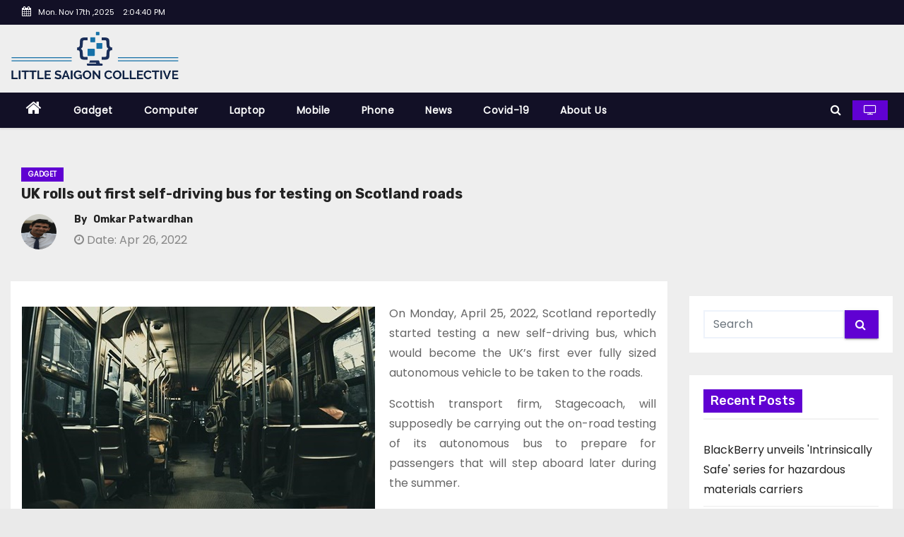

--- FILE ---
content_type: text/html; charset=UTF-8
request_url: https://www.littlesaigoncollective.com/uk-rolls-out-first-self-driving-bus-for-testing-on-scotland-roads/
body_size: 10857
content:
<!DOCTYPE html>
<html lang="en-US"><head>
	<meta name="google-site-verification" content="iBBj4L0t3A0KMp06N-w8nsQhN-GkLHdsEq16FUbRYzs">
<meta charset="UTF-8">
<meta charset="ISO-8859-1">
<meta name="viewport" content="width=device-width, initial-scale=1">
<link rel="profile" href="https://gmpg.org/xfn/11">
<link rel="dns-prefetch" href="//fonts.googleapis.com">
<link rel="dns-prefetch" href="//s.w.org">
<link rel="shortcut icon" href="https://www.littlesaigoncollective.com/assets/images/favicon.png">
<!-- added new END HERE--> 
<meta itemprop="name" content="Little Saigon Collective General News" />
<meta itemprop="url" content="https://www.littlesaigoncollective.com/" />
<link rel="canonical" href="https://www.littlesaigoncollective.com/uk-rolls-out-first-self-driving-bus-for-testing-on-scotland-roads/" />
<title>UK rolls out first self-driving bus for testing on Scotland roads </title>

<meta name="description" content="On Monday, April 25, 2022, Scotland reportedly started testing a new self-driving bus, which would become the UK’s first ever fully sized autonomous vehicle to be taken to the roads.">
  
<meta name="keywords" content="UK, rolls, -driving, bus, testing, Scotland, roads">
<meta name="robots" content="index, follow">
     
<meta property="og:image" content="https://www.littlesaigoncollective.com/img/gadget/uk-rolls-out-first-self-driving-bus-for-testing-on-scotland-roads.jpg" />
<meta property="og:image:width" content="800" />
<meta property="og:image:height" content="800" />
<meta name="news_keywords" content="UK, rolls, -driving, bus, testing, Scotland, roads" />
<meta property="og:locale" content="en_US" />
<meta property="og:type" content="article" />
<meta property="og:title" content="UK rolls out first self-driving bus for testing on Scotland roads " />
<meta property="og:description" content="On Monday, April 25, 2022, Scotland reportedly started testing a new self-driving bus, which would become the UK’s first ever fully sized autonomous vehicle to be taken to the roads." />
<meta property="og:url" content="https://www.littlesaigoncollective.com/uk-rolls-out-first-self-driving-bus-for-testing-on-scotland-roads/" />
<meta property="og:site_name" content="Little Saigon Collective General News" />
<meta property="article:tag" content="uk-rolls-out-first-self-driving-bus-for-testing-on-scotland-roads" />
<meta property="article:section" content="news" />
<meta property="article:published_time" content="2022-04-26 19:15:02" />
<meta property="article:modified_time" content="2022-04-26 19:15:02" />
<meta property="og:updated_time" content="2022-04-26 19:15:02" />
<meta name="original-source" content="https://www.littlesaigoncollective.com/uk-rolls-out-first-self-driving-bus-for-testing-on-scotland-roads/" />
<meta name="twitter:image:src" content="https://www.littlesaigoncollective.com/img/gadget/uk-rolls-out-first-self-driving-bus-for-testing-on-scotland-roads.jpg" />

   
<meta name="twitter:card" content="summary" />
<meta name="twitter:url" content="https://www.littlesaigoncollective.com/uk-rolls-out-first-self-driving-bus-for-testing-on-scotland-roads/" />
<meta name="twitter:title" content="UK rolls out first self-driving bus for testing on Scotland roads "/>
<meta name="twitter:description" content="On Monday, April 25, 2022, Scotland reportedly started testing a new self-driving bus, which would become the UK’s first ever fully sized autonomous vehicle to be taken to the roads." />
 
<link rel='dns-prefetch' href='//fonts.googleapis.com' />
<link rel='dns-prefetch' href='//s.w.org' />


   
<link rel="alternate" type="application/rss+xml" title="Little Saigon Collective &raquo; Feed" href="https://www.littlesaigoncollective.com/feed/">
<link rel="alternate" type="application/rss+xml" title="Little Saigon Collective &raquo; Feed " href="https://www.littlesaigoncollective.com/uk-rolls-out-first-self-driving-bus-for-testing-on-scotland-roads/feed/">

 		
<style type="text/css">
img.wp-smiley,img.emoji{display:inline!important;border:none!important;box-shadow:none!important;height:1em!important;width:1em!important;margin:0 .07em!important;vertical-align:-.1em!important;background:none!important;padding:0!important}
</style>
<link rel="stylesheet" href="https://maxcdn.bootstrapcdn.com/font-awesome/4.4.0/css/font-awesome.min.css">
	<link rel='stylesheet' id='wp-block-library-css'  href='https://www.littlesaigoncollective.com/wp-includes/css/dist/block-library/style.min.css?ver=5.6' type='text/css' media='all' />
<link rel='stylesheet' id='newses-fonts-css'  href='//fonts.googleapis.com/css?family=Rubik%3A400%2C500%2C700%7CPoppins%3A400%26display%3Dswap&#038;subset=latin%2Clatin-ext' type='text/css' media='all' />
<link rel='stylesheet' id='bootstrap-css'  href='https://www.littlesaigoncollective.com/wp-content/themes/newses/css/bootstrap.css?ver=5.6' type='text/css' media='all' />
<link rel='stylesheet' id='newses-style-css'  href='https://www.littlesaigoncollective.com/wp-content/themes/newses/style.css?ver=5.6' type='text/css' media='all' />
<link rel='stylesheet' id='newses-default-css'  href='https://www.littlesaigoncollective.com/assets/css/default.css' type='text/css' media='all' />

<link rel='stylesheet' id='smartmenus-css'  href='https://www.littlesaigoncollective.com/wp-content/themes/newses/css/jquery.smartmenus.bootstrap.css?ver=5.6' type='text/css' media='all' />
<link rel='stylesheet' id='newses-swiper.min-css'  href='https://www.littlesaigoncollective.com/wp-content/themes/newses/css/swiper.min.css?ver=5.6' type='text/css' media='all' />
<script type='text/javascript' src='https://www.littlesaigoncollective.com/assets/js/jquery.min.js' id='jquery-core-js'></script>
<script type='text/javascript' src='https://www.littlesaigoncollective.com/assets/js/jquery-migrate.min.js' id='jquery-migrate-js'></script>
<script type='text/javascript' src='https://www.littlesaigoncollective.com/assets/js/navigation.js' id='newses-navigation-js'></script>
<script type='text/javascript' src='https://www.littlesaigoncollective.com/assets/js/bootstrap.js' id='bootstrap-js'></script>
<script type='text/javascript' src='https://www.littlesaigoncollective.com/wp-content/themes/newses/js/jquery.marquee.js?ver=5.6' id='newses-marquee-js-js'></script>
<script type='text/javascript' src='https://www.littlesaigoncollective.com/wp-content/themes/newses/js/swiper.min.js?ver=5.6' id='newses-swiper.min.js-js'></script>
<script type='text/javascript' src='https://www.littlesaigoncollective.com/wp-content/themes/newses/js/jquery.smartmenus.js?ver=5.6' id='smartmenus-js-js'></script>
<script type='text/javascript' src='https://www.littlesaigoncollective.com/wp-content/themes/newses/js/bootstrap-smartmenus.js?ver=5.6' id='bootstrap-smartmenus-js-js'></script>


<!-- Global site tag (gtag.js) - Google Analytics -->
<script async src="https://www.googletagmanager.com/gtag/js?id=UA-190324982-1"></script>
<script>
  window.dataLayer = window.dataLayer || [];
  function gtag(){dataLayer.push(arguments);}
  gtag('js', new Date());

  gtag('config', 'UA-190324982-1');
</script>

<style type="text/css">.recentcomments a{display:inline !important;padding:0 !important;margin:0 !important;}
.main_logo {max-width: 100%;height: auto;width: 60%;float: left;vertical-align: top;}
</style>        
<style type="text/css">
body .site-title a,.site-header .site-branding .site-title a:visited,.site-header .site-branding .site-title a:hover,.site-description{color:#fff}.site-branding-text .site-title a{font-size:px}@media only screen and (max-width: 640px){.site-branding-text .site-title a{font-size:40px}}@media only screen and (max-width: 375px){.site-branding-text .site-title a{font-size:32px}}
</style>
     
<!-- Global site tag (gtag.js) - Google Analytics -->


</head>
<body class="home page-template page-template-template-builder page-template-template-builder-php page page-id-152 wide" >
<div id="page" class="site">
<a class="skip-link screen-reader-text" href="#content">
Skip to content</a>
    <!--wrapper-->
    <div class="wrapper">
        <header class="mg-headwidget">
            <!--==================== TOP BAR ====================-->
            <div class="mg-head-detail d-none d-md-block" style="padding:0;">
      <div class="container">
        <div class="row align-items-center">
                        <div class="col-md-6 col-xs-12 col-sm-6">
                <ul class="info-left" style="background:none">
                            <li style="font-size: 11px;"><i class="fa fa-calendar ml-3"></i>Mon. Nov 17th  ,2025             <span style="background:none;font-size:11px;font-weight: normal;" id="time" class="time"></span>
                    </li>                        
                    </ul>
            </div>
                        <div class="col-md-6 col-xs-12">
                <ul class="mg-social info-right">
                    
                                      </ul>
            </div>
                    </div>
    </div>
</div>
            <div class="clearfix"></div>
                        <div class="mg-nav-widget-area-back">
                        <div class="overlay">
              <div class="inner"  style="padding-bottom: 0;" >
                <div class="container">
                    <div class="mg-nav-widget-area" style="padding:0;">
                        <div class="row align-items-center">
                            <div class="col-md-4 text-center-xs">
                                <div class="site-branding-text">
                                    <h1 class="site-title"><a href="https://www.littlesaigoncollective.com/" rel="home">
                                        <img height="150" width="450" class="herald-logo main_logo" src="https://www.littlesaigoncollective.com/assets/images/littlesaigoncollective.com.png" alt="littlesaigoncollective.com"></a>
                                </div>
                                                          </div>
                                       <div class="col-md-8 text-center-xs">
                                   
                  <div class="mg-tpt-tag-area">
                                 
                  </div>
         
                  
                </div>
            
                        </div>
                    </div>
                </div>
                </div>
              </div>
          </div>
            <div class="mg-menu-full">
                <nav class="navbar navbar-expand-lg navbar-wp sticky_header">
                    <div class="container">
                   
                    <div class="m-header align-items-center">
                        <a class="mobilehomebtn" href="https://www.littlesaigoncollective.com/"><span class="fa fa-home"></span></a>
                      
                        <button class="navbar-toggler collapsed mr-auto" type="button" data-toggle="collapse" data-target="#navbar-wp" aria-controls="navbarSupportedContent" aria-expanded="false" aria-label="Toggle navigation">
                          <span class="my-1 mx-2 close">X</span>
                          <span class="navbar-toggler-icon"></span>
                        </button>
                       
                                                <div class="dropdown show mg-search-box">
                      <a class="dropdown-toggle msearch ml-auto" href="#" role="button" id="dropdownMenuLinkMobile" data-toggle="dropdown" aria-haspopup="true" aria-expanded="false">
                       <i class="fa fa-search"></i>
                      </a>
                      <div class="dropdown-menu searchinner" aria-labelledby="dropdownMenuLinkMobile">
                        <form role="search" method="get" id="searchform" action="https://www.littlesaigoncollective.com/search">
  <div class="input-group">
    <input type="search" class="form-control" placeholder="Search" value="" name="q" id="s" />
    <span class="input-group-btn btn-default">
    <button type="submit" class="btn"> <i class="fa fa-search"></i> </button>
    </span> </div>
</form>                      </div>
                    </div>
                                                <a  target="_blank" href="#" class="btn-theme px-3 mr-2">
                            <i class="fa fa-television"></i></a>
                                            </div>
                   
                    <div class="collapse navbar-collapse" id="navbar-wp">
                        
                            <ul id="menu-main-navigation" class="nav navbar-nav mr-auto"><li class="home"><a class="nav-link homebtn" title="Home" href="https://www.littlesaigoncollective.com/"><span class='fa fa-home'></span></a></li>
              
              <li id="menu-item-161" class="menu-item menu-item-type-taxonomy menu-item-object-category menu-item-161"><a href="https://www.littlesaigoncollective.com/gadget/">Gadget</a></li>       
                                         
              <li id="menu-item-161" class="menu-item menu-item-type-taxonomy menu-item-object-category menu-item-161"><a href="https://www.littlesaigoncollective.com/computer/">Computer</a></li>       
                                         
              <li id="menu-item-161" class="menu-item menu-item-type-taxonomy menu-item-object-category menu-item-161"><a href="https://www.littlesaigoncollective.com/laptop/">Laptop</a></li>       
                                         
              <li id="menu-item-161" class="menu-item menu-item-type-taxonomy menu-item-object-category menu-item-161"><a href="https://www.littlesaigoncollective.com/mobile/">Mobile</a></li>       
                                         
              <li id="menu-item-161" class="menu-item menu-item-type-taxonomy menu-item-object-category menu-item-161"><a href="https://www.littlesaigoncollective.com/phone/">Phone</a></li>       
                                         
              <li id="menu-item-161" class="menu-item menu-item-type-taxonomy menu-item-object-category menu-item-161"><a href="https://www.littlesaigoncollective.com/news/">News</a></li>       
                                         
              <li id="menu-item-161" class="menu-item menu-item-type-taxonomy menu-item-object-category menu-item-161"><a href="https://www.littlesaigoncollective.com/covid-19/">Covid-19</a></li>       
                                                      <li id="menu-item-161" class="menu-item menu-item-type-taxonomy menu-item-object-category menu-item-161">
                             <a href="https://www.littlesaigoncollective.com/about_us">About Us</a>
                           </li>
</ul>                    </div>   
                   
                    <div class="desk-header pl-3 ml-auto my-2 my-lg-0 position-relative align-items-center">
                   
                                                <div class="dropdown show mg-search-box">
                      <a class="dropdown-toggle msearch ml-auto" href="#" role="button" id="dropdownMenuLink" data-toggle="dropdown" aria-haspopup="true" aria-expanded="false">
                       <i class="fa fa-search"></i>
                      </a>
                      <div class="dropdown-menu searchinner" aria-labelledby="dropdownMenuLink">
                        <form role="search" method="get" id="searchform" action="https://www.littlesaigoncollective.com/search">
  <div class="input-group">
    <input type="search" class="form-control" placeholder="Search" value="" name="q" id="s"/>
    <span class="input-group-btn btn-default">
    <button type="submit" class="btn"> <i class="fa fa-search"></i> </button>
    </span> </div>
</form>                      </div>
                    </div>
                                                <a  target="_blank" href="#" class="btn-theme px-3 ml-3 mr-2">
                            <i class="fa fa-television"></i></a>
                                            </div>
               
                  </div>
                </nav>
            </div>
        </header>
        <div class="clearfix"></div>


<style>
.fixed_menu{position:fixed!important;top:0;left:0;width:100%!important}
</style>

             
           
       
 


	
<script type="application/ld+json">
{
  "@context": "http://schema.org",
  "@type": "BlogPosting",
  "mainEntityOfPage": {
      "@type": "WebPage",
      "@id": "https://www.littlesaigoncollective.com/uk-rolls-out-first-self-driving-bus-for-testing-on-scotland-roads/"
  },
  "headline": "UK rolls out first self-driving bus for testing on Scotland roads",
  "image": {
    "@type": "ImageObject",
    "url": "https://www.littlesaigoncollective.com/img/gadget/uk-rolls-out-first-self-driving-bus-for-testing-on-scotland-roads.jpg",
    "height": 300,
    "width": 500  },
  "datePublished": "2022-04-26 19:15:02",
  "dateModified": "2022-04-26 19:15:02",
  "author": {
    "@type": "Person",
    "name": "Omkar Patwardhan"
  },
   "publisher": {
    "@type": "Organization",
    "name": "Little Saigon Collective General News",
    "logo": {
      "@type": "ImageObject",
      "url": "https://www.littlesaigoncollective.com/",
      "width": 250,
      "height": 97
    }
  },
  "description": "On Monday, April 25, 2022, Scotland reportedly started testing a new self-driving bus, which would become the UK&rsquo;s first ever fully sized autonomous vehic"
}
</script> 

<script type="application/ld+json">{
"@context": "http://schema.org",
"@type": "BreadcrumbList",
"itemListElement": [
{
"@type": "ListItem",
"position": 1,
"item": {
"@type": "WebPage",
"@id": "https://www.littlesaigoncollective.com/",
"name": "Home"
}
},
{
"@type": "ListItem",
"position": 2,
"item": {
"@type": "WebPage",
"@id": "https://www.littlesaigoncollective.com/uk-rolls-out-first-self-driving-bus-for-testing-on-scotland-roads",
"name": "UK rolls out first self-driving bus for testing on Scotland roads"
}
}]
}</script>

<style> 
.dymicbttnp{padding:10px;border:1px solid #cddc39;background:#f9ffbe;display:inline-block}.dymicbttnp strong{color:red}.btn_request{float:none;color:#fff!important;margin-left:1%;padding:3px 10px;display:inline-block;outline:0;border:0;background:#4caf50;padding:3px 10px;border:2px solid #4caf50;color:#fff;font-size:16px;font-weight:100;transition:.5s all;-webkit-transition:.5s all;font-style:normal;margin-top:-8px;box-shadow:1px 5px 11px #cacaca}.detail_img{width:500px;float:left;margin-right:20px;margin-top:20px}.fixed-sticky-head{z-index:111111!important;display:block!important;position:fixed;height:auto;top:0;z-index:100;background:#f2f2f2;width:100%;left:0;padding:0 15px;padding-top:10px;box-shadow:0 .05rem .3rem #c60000}.btn-req{display:inline-block;outline:0;border:0;background:#f44336;padding:3px 10px;border:2px solid #f44336;color:#fff!important;font-size:16px;font-weight:100;transition:.5s all;-webkit-transition:.5s all;font-style:normal;margin-top:-8px;box-shadow:1px 5px 11px #cacaca}.btn-req:hover{background:#dc372b;border:2px solid #dc372b}.btn-req span{animation:blink 1s linear infinite}@keyframes blink{0%{opacity:0}50%{opacity:.5}100%{opacity:1}}@media only screen and (max-width:768px){.mg-info-author-block .mg-author-pic img{margin:0 25px 15px 0;float:left;border-radius:50%;width:50px;height:50px}}
</style>

<main id="content">
    <!--container-->
    <div class="container">
      <!--row-->
      <div class="row">
        <div class="col-md-12">
          <div class="mg-header mb-30" style="background:transparent;margin:0;">
                                        <div class="mg-blog-category mb-1"> 
                      <a class="newses-categories category-color-1" href="https://www.littlesaigoncollective.com/gadget/" alt="View all posts in Gadget"> 
					  Gadget                             </a>                </div>
                                  <h1 class="title">UK rolls out first self-driving bus for testing on Scotland roads</h1>
              <div class="media mg-info-author-block" style="background:transparent;"> 
                                     <a class="mg-author-pic" href="https://www.littlesaigoncollective.com/author/omkar/"> <img alt='omkarpatwardhan' src='https://www.littlesaigoncollective.com/images/author/omkarpatwardhan.png' srcset='https://www.littlesaigoncollective.com/images/author/omkarpatwardhan.png' class='avatar avatar-150 photo' height='150' width='150' loading='lazy'/> </a>
                                  <div class="media-body">
                                        <h1 class="media-heading" style="
    font-size: 14px;
"><span> By &nbsp;&nbsp;</span><a href="https://www.littlesaigoncollective.com/author/omkar/">Omkar Patwardhan</a></h1>
                                                            <span class="mg-blog-date"><i class="fa fa-clock-o"></i> 
															Date: Apr 26, 2022</span>

                              
                                      </div>
                </div>
                          </div>
        </div>
        <!--col-md-->
                                                <div class="col-md-9">
                    		                  <div class="mg-blog-post-box"> 
											  
                            <article class="small single p-3">

                                
	<img width="500" height="300" src="https://www.littlesaigoncollective.com/img/gadget/uk-rolls-out-first-self-driving-bus-for-testing-on-scotland-roads.jpg" class="img-responsive wp-post-image detail_img" alt="samsungs-ekg-equipped-galaxy-watch-devices-to-enter-31-more-countries" loading="lazy" srcset="https://www.littlesaigoncollective.com/img/gadget/uk-rolls-out-first-self-driving-bus-for-testing-on-scotland-roads.jpg 500w, https://www.littlesaigoncollective.com/img/gadget/uk-rolls-out-first-self-driving-bus-for-testing-on-scotland-roads.jpg 300w" sizes="(max-width: 500px) 100vw, 500px" />
                 

                       
<p><p style="text-align: justify;">On Monday, April 25, 2022, Scotland reportedly started testing a new self-driving bus, which would become the UK&rsquo;s first ever fully sized autonomous vehicle to be taken to the roads.</p>

<p style="text-align: justify;">Scottish transport firm, Stagecoach, will supposedly be carrying out the on-road testing of its autonomous bus to prepare for passengers that will step aboard later during the summer.</p>

<p style="text-align: justify;">Sam Greer, Regional Director of Stagecoach in Scotland, described the project as &lsquo;hugely exciting&rsquo;, adding that it is a major step towards the company&rsquo;s journey in fully launching the country&rsquo;s first full-sized self-driving bus service.</p>

<p style="text-align: justify;">Greer also stated that the service will offer access to a new bus route in the heart of Scotland.</p>

<p style="text-align: justify;">These buses would have sensors all around their body to help them run on pre-selected roads so that the safety driver will not have to intervene or take control.</p>

<p style="text-align: justify;">The buses will have a carrying capacity of up to 36 passengers that can be carried at least 14 miles across the Forth Road Bridge, along the route between the Ferrytoll Park and Ride and the Edinburgh Park, which will gradually be extended to 10,000 passengers weekly under the CAVForth pilot scheme.</p>

<p style="text-align: justify;">Stagecoach has partnered with Transport Scotland, Fusion Processing, and Alexander Dennis for the project. The scheme also won financial support from the UK Government&#39;s Centre for Connected and Autonomous Vehicles.</p>

<p style="text-align: justify;">Jim Hutchinson, CEO of Fusion Processing, stated that the CAVForth will offer a useful service for locals and will also prove to be a great demonstration of the firm&rsquo;s automated vehicle technology.</p>

<p style="text-align: justify;">Hutchinson added that on-road testing is an exciting milestone toward the development of autonomous commercial vehicles, and looks forwards to welcoming passengers aboard in the coming few months.</p>

<p style="text-align: justify;">The news comes after Stagecoach conducted successful track testing, depot-based trials, and virtual simulation, which the firm said put its autonomous vehicles through their paces for finetuning the driving systems.&nbsp;</p>

<p style="text-align: justify;">Upon rollout, each bus will be having an experienced driver supervising the system and a bus captain who will be interacting with the passengers.</p>

<p style="text-align: justify;">Source credit: <a href="https://news.sky.com/story/uks-first-self-driving-bus-takes-to-the-road-for-tests-in-scotland-12598505">https://news.sky.com/story/uks-first-self-driving-bus-takes-to-the-road-for-tests-in-scotland-12598505</a></p>
</p>
                                              
                     <div class="post-share">
                          <div class="post-share-icons cf">
                           
                              <a href="https://www.facebook.com/sharer/sharer.php?u=https%3A%2F%2Fwww.littlesaigoncollective.com%2Fuk-rolls-out-first-self-driving-bus-for-testing-on-scotland-roads" class="link facebook" target="_blank" rel="noopener">
                                <i class="fa fa-facebook"></i></a>
                            
            
                              <a href="https://twitter.com/intent/tweet?original_referer=https%3A%2F%2Fwww.littlesaigoncollective.com%2Fuk-rolls-out-first-self-driving-bus-for-testing-on-scotland-roads" class="link twitter" target="_blank" rel="noopener">
                                <i class="fa fa-twitter"></i></a>
            
                             


                              <a href="https://www.linkedin.com/shareArticle?mini=true&url=https%3A%2F%2Fwww.littlesaigoncollective.com%2Fuk-rolls-out-first-self-driving-bus-for-testing-on-scotland-roads" class="link linkedin" target="_blank" rel="noopener" >
                                <i class="fa fa-linkedin"></i></a>

                               
                          </div>
                    </div>

              </article>
            </div>
            <div class="clearfix mb-4"></div>
            
                       <div class="media mg-info-author-block">
                       <a class="mg-author-pic" href=" https://www.littlesaigoncollective.com/author/omkarpatwardhan"><img alt="omkarpatwardhan" src="https://www.littlesaigoncollective.com/images/author/omkarpatwardhan.png" srcset="https://secure.gravatar.com/avatar/5452d36317ec2788c54046fd32a7c19f?s=300&amp;d=mm&amp;r=g 2x" class="avatar avatar-150 photo" height="150" width="150" loading="lazy"></a>
                <div class="media-body">
                  <h1 class="media-heading" style="font-size:24px;"><a href ="https://www.littlesaigoncollective.com/author/omkar/">Omkar Patwardhan</a></h1>
                  <p><p style="text-align: justify;">Omkar Patwardhan started his professional career in the hospitality industry. Having nurtured a deep-sated passion for words however, he found his way into content writing and now pens down articles for numerous websites, including Little Saigon Collective, spanning the sectors of business, finance, and technology.</p></p>
                </div>
            </div>
                                      <div class="wd-back">
                        
                        <div class="mg-sec-title st3">
                           
                                                        <h1><span class="bg" style="
    font-size: 18px;
">Related Post</span></h1>
                        </div>
                       
                           <div class="small-list-post row">
                                
								                                                                 <!-- blog -->
                                  <div class="small-post media col-md-6 col-sm-6 col-xs-12">


								  				<div class="img-small-post back-img" style="background-image: url('https://www.littlesaigoncollective.com/img/img-8.png');">
                                      <a href="eeroq-secures-7-25m-in-a-seed-round-led-by-b-capitals-ascent-fund" class="link-div"></a>
                                 
             
                                                
                                    </div>
                                    <div class="small-post-content media-body">
                                                                                  <div class="mg-blog-category"> <a class="newses-categories category-color-1" href="https://www.littlesaigoncollective.com/computer/" alt="View all posts in computer"> 
																				  computer                             </a>                                          </div>
<style>
.small-list-post h1.title,.small-list-post h1.title a{color:#212121;font-size:14px}
</style>                                        
                                        <h1 class="title"><a href="https://www.littlesaigoncollective.com/eeroq-secures-7-25m-in-a-seed-round-led-by-b-capitals-ascent-fund/" title="Permalink to: EeroQ secures $7.25M in a seed round led by B Capital’s Ascent Fund">
										EeroQ secures $7.25M in a seed round led by B Capital’s Ascent Fund</a></h1>
                                       
                                           <div class="mg-blog-meta"> 
                                                                                          <span class="mg-blog-date"><i class="fa fa-clock-o"></i> 
																						  Date: Apr 26, 2022 </span>
                                                                                        <a href="https://www.littlesaigoncollective.com/author/omkar/"> <i class="fa fa-user-circle-o"></i>  Omkar Patwardhan</a>
                                             </div>
                                    </div>
                                  </div>
                                 
								                                                                   <!-- blog -->
                                  <div class="small-post media col-md-6 col-sm-6 col-xs-12">


								  				<div class="img-small-post back-img" style="background-image: url('https://www.littlesaigoncollective.com/img/img-5.png');">
                                      <a href="youtube-unveils-a-new-podcast-homepage-for-some-u-s-users" class="link-div"></a>
                                 
             
                                                
                                    </div>
                                    <div class="small-post-content media-body">
                                                                                  <div class="mg-blog-category"> <a class="newses-categories category-color-1" href="https://www.littlesaigoncollective.com/news/" alt="View all posts in news"> 
																				  news                             </a>                                          </div>
<style>
.small-list-post h1.title,.small-list-post h1.title a{color:#212121;font-size:14px}
</style>                                        
                                        <h1 class="title"><a href="https://www.littlesaigoncollective.com/youtube-unveils-a-new-podcast-homepage-for-some-u-s-users/" title="Permalink to: YouTube unveils a new podcast homepage for some U.S. users">
										YouTube unveils a new podcast homepage for some U.S. users</a></h1>
                                       
                                           <div class="mg-blog-meta"> 
                                                                                          <span class="mg-blog-date"><i class="fa fa-clock-o"></i> 
																						  Date: Apr 26, 2022 </span>
                                                                                        <a href="https://www.littlesaigoncollective.com/author/omkar/"> <i class="fa fa-user-circle-o"></i>  Omkar Patwardhan</a>
                                             </div>
                                    </div>
                                  </div>
                                 
								                                                                   <!-- blog -->
                                  <div class="small-post media col-md-6 col-sm-6 col-xs-12">


								  				<div class="img-small-post back-img" style="background-image: url('https://www.littlesaigoncollective.com/img/img-2.png');">
                                      <a href="covid-19-patients-at-higher-risk-of-neurological-conditions-study" class="link-div"></a>
                                 
             
                                                
                                    </div>
                                    <div class="small-post-content media-body">
                                                                                  <div class="mg-blog-category"> <a class="newses-categories category-color-1" href="https://www.littlesaigoncollective.com/covid-19/" alt="View all posts in covid-19"> 
																				  covid-19                             </a>                                          </div>
<style>
.small-list-post h1.title,.small-list-post h1.title a{color:#212121;font-size:14px}
</style>                                        
                                        <h1 class="title"><a href="https://www.littlesaigoncollective.com/covid-19-patients-at-higher-risk-of-neurological-conditions-study/" title="Permalink to: Covid-19 patients at higher risk of neurological conditions: Study">
										Covid-19 patients at higher risk of neurological conditions: Study</a></h1>
                                       
                                           <div class="mg-blog-meta"> 
                                                                                          <span class="mg-blog-date"><i class="fa fa-clock-o"></i> 
																						  Date: Apr 26, 2022 </span>
                                                                                        <a href="https://www.littlesaigoncollective.com/author/omkar/"> <i class="fa fa-user-circle-o"></i>  Omkar Patwardhan</a>
                                             </div>
                                    </div>
                                  </div>
                                 
								  	                    </div>
                            
                    </div>
                  
         
      </div>
             
            <aside class="col-md-3">
                  
	<div id="sidebar-right" class="mg-sidebar">
		<div id="search-2" class="mg-widget widget_search"><form role="search" method="get" id="searchform" action="https://www.littlesaigoncollective.com/search">
  <div class="input-group">
    <input type="search" class="form-control" placeholder="Search" value="" name="q" id="Search" />
    <span class="input-group-btn btn-default">
    <button type="submit" class="btn"><i class="fa fa-search"></i><span style="color: #600bd2;">.</span></button>
    </span> </div>
</form></div>
		<div id="recent-posts-2" class="mg-widget widget_recent_entries">
		<div class="mg-wid-title"><h1 style="font-size:18px;"><span class="bg">Recent Posts</span></h1></div>
		<ul>
													<li>
					<a href="https://www.littlesaigoncollective.com/blackberry-unveils-intrinsically-safe-series-for-hazardous-materials-carriers/">BlackBerry unveils 'Intrinsically Safe' series for hazardous materials carriers</a>
									</li>
                                    											<li>
					<a href="https://www.littlesaigoncollective.com/jio-financial-services-dives-into-insurance-sector-with-innovative-offerings/">Jio Financial Services dives into insurance sector with innovative offerings</a>
									</li>
                                    											<li>
					<a href="https://www.littlesaigoncollective.com/who-hl7-partner-to-boost-global-health-interoperability-standards/">WHO & HL7 partner to boost Global Health Interoperability Standards</a>
									</li>
                                    											<li>
					<a href="https://www.littlesaigoncollective.com/meta-and-internet-society-collaborate-to-strengthen-local-ecosystems/">Meta and Internet Society collaborate to strengthen local ecosystems</a>
									</li>
                                    					</ul>

		</div><div id="categories-2" class="mg-widget widget_categories"><div class="mg-wid-title"><h1 style="font-size:18px;"><span class="bg">Categories</span></h1></div>
			<ul>
													<li class="cat-item cat-item-14">
												<a href="https://www.littlesaigoncollective.com/gadget/">Gadget</a>
											</li>       
																			<li class="cat-item cat-item-14">
												<a href="https://www.littlesaigoncollective.com/computer/">Computer</a>
											</li>       
																			<li class="cat-item cat-item-14">
												<a href="https://www.littlesaigoncollective.com/laptop/">Laptop</a>
											</li>       
																			<li class="cat-item cat-item-14">
												<a href="https://www.littlesaigoncollective.com/mobile/">Mobile</a>
											</li>       
																			<li class="cat-item cat-item-14">
												<a href="https://www.littlesaigoncollective.com/phone/">Phone</a>
											</li>       
																			<li class="cat-item cat-item-14">
												<a href="https://www.littlesaigoncollective.com/news/">News</a>
											</li>       
																			<li class="cat-item cat-item-14">
												<a href="https://www.littlesaigoncollective.com/covid-19/">Covid-19</a>
											</li>       
												</ul>

			</div>	</div>
            </aside>
          <!--/col-md-3-->
      <!--/sidebar-->
          </div>
  </div>
</main>
<div class="container mg-posts-sec-inner">
        <div class="missed-inner wd-back">
        <div class="small-list-post row">
                        <div class="col-md-12">
                <div class="mg-sec-title st3">
                    <!-- mg-sec-title -->
                    <h1 style="font-size:18px;"><span class="bg">You missed</span></h1>
                </div>
            </div>
                           
							   
                <div class="col-md-3 col-sm-6 pulse animated">
                <div class="mg-blog-post-box sm mb-0">


				    
<div class="mg-blog-thumb md back-img" style="background-image: url('https://www.littlesaigoncollective.com/img/mobile/blackberry-unveils-intrinsically-safe-series-for-hazardous-materials-carriers.png');">



                                     
                      <a href="https://www.littlesaigoncollective.com/blackberry-unveils-intrinsically-safe-series-for-hazardous-materials-carriers/" class="link-div"></a>
                    <div class="mg-blog-category">
                      <a class="newses-categories category-color-1" href="https://www.littlesaigoncollective.com/mobile/" alt="View all posts in   mobile"> 
					  mobile                             </a>                      </div>
                      <span class="post-form"><i class="fa fa-camera"></i></span>
                </div>
                    <article class="small px-0 mt-2">
                      <h1 class="title"> <a href="https://www.littlesaigoncollective.com/blackberry-unveils-intrinsically-safe-series-for-hazardous-materials-carriers/" title="Permalink to: BlackBerry unveils 'Intrinsically Safe' series for hazardous materials carriers"> BlackBerry unveils 'Intrinsically Safe' series for hazardous materials carriers</a> </h1>
                          <div class="mg-blog-meta">
        <span class="mg-blog-date"><i class="fa fa-clock-o"></i>
          
         Date: Sep 12, 2023 </span>
         <a class="auth" href="https://www.littlesaigoncollective.com/author/puja/"><i class="fa fa-user-o"></i> 
		 Puja More</a>
            </div>
                        </article>
                </div>
            </div>
			 
                <div class="col-md-3 col-sm-6 pulse animated">
                <div class="mg-blog-post-box sm mb-0">


				    
<div class="mg-blog-thumb md back-img" style="background-image: url('https://www.littlesaigoncollective.com/img/news/jio-financial-services-dives-into-insurance-sector-with-innovative-offerings.png');">



                                     
                      <a href="https://www.littlesaigoncollective.com/jio-financial-services-dives-into-insurance-sector-with-innovative-offerings/" class="link-div"></a>
                    <div class="mg-blog-category">
                      <a class="newses-categories category-color-1" href="https://www.littlesaigoncollective.com/news/" alt="View all posts in   news"> 
					  news                             </a>                      </div>
                      <span class="post-form"><i class="fa fa-camera"></i></span>
                </div>
                    <article class="small px-0 mt-2">
                      <h1 class="title"> <a href="https://www.littlesaigoncollective.com/jio-financial-services-dives-into-insurance-sector-with-innovative-offerings/" title="Permalink to: Jio Financial Services dives into insurance sector with innovative offerings"> Jio Financial Services dives into insurance sector with innovative offerings</a> </h1>
                          <div class="mg-blog-meta">
        <span class="mg-blog-date"><i class="fa fa-clock-o"></i>
          
         Date: Aug 30, 2023 </span>
         <a class="auth" href="https://www.littlesaigoncollective.com/author/pranali/"><i class="fa fa-user-o"></i> 
		 Pranali Mehta</a>
            </div>
                        </article>
                </div>
            </div>
			 
                <div class="col-md-3 col-sm-6 pulse animated">
                <div class="mg-blog-post-box sm mb-0">


				    
<div class="mg-blog-thumb md back-img" style="background-image: url('https://www.littlesaigoncollective.com/img/news/who-hl7-partner-to-boost-global-health-interoperability-standards.jpg');">



                                     
                      <a href="https://www.littlesaigoncollective.com/who-hl7-partner-to-boost-global-health-interoperability-standards/" class="link-div"></a>
                    <div class="mg-blog-category">
                      <a class="newses-categories category-color-1" href="https://www.littlesaigoncollective.com/news/" alt="View all posts in   news"> 
					  news                             </a>                      </div>
                      <span class="post-form"><i class="fa fa-camera"></i></span>
                </div>
                    <article class="small px-0 mt-2">
                      <h1 class="title"> <a href="https://www.littlesaigoncollective.com/who-hl7-partner-to-boost-global-health-interoperability-standards/" title="Permalink to: WHO & HL7 partner to boost Global Health Interoperability Standards"> WHO & HL7 partner to boost Global Health Interoperability Standards</a> </h1>
                          <div class="mg-blog-meta">
        <span class="mg-blog-date"><i class="fa fa-clock-o"></i>
          
         Date: Jul 04, 2023 </span>
         <a class="auth" href="https://www.littlesaigoncollective.com/author/puja/"><i class="fa fa-user-o"></i> 
		 Puja More</a>
            </div>
                        </article>
                </div>
            </div>
			 
                <div class="col-md-3 col-sm-6 pulse animated">
                <div class="mg-blog-post-box sm mb-0">


				    
<div class="mg-blog-thumb md back-img" style="background-image: url('https://www.littlesaigoncollective.com/img/news/meta-and-internet-society-collaborate-to-strengthen-local-ecosystems.jpg');">



                                     
                      <a href="https://www.littlesaigoncollective.com/meta-and-internet-society-collaborate-to-strengthen-local-ecosystems/" class="link-div"></a>
                    <div class="mg-blog-category">
                      <a class="newses-categories category-color-1" href="https://www.littlesaigoncollective.com/news/" alt="View all posts in   news"> 
					  news                             </a>                      </div>
                      <span class="post-form"><i class="fa fa-camera"></i></span>
                </div>
                    <article class="small px-0 mt-2">
                      <h1 class="title"> <a href="https://www.littlesaigoncollective.com/meta-and-internet-society-collaborate-to-strengthen-local-ecosystems/" title="Permalink to: Meta and Internet Society collaborate to strengthen local ecosystems"> Meta and Internet Society collaborate to strengthen local ecosystems</a> </h1>
                          <div class="mg-blog-meta">
        <span class="mg-blog-date"><i class="fa fa-clock-o"></i>
          
         Date: Jun 27, 2023 </span>
         <a class="auth" href="https://www.littlesaigoncollective.com/author/gulshan/"><i class="fa fa-user-o"></i> 
		 Gulshan Talreja</a>
            </div>
                        </article>
                </div>
            </div>
			
                </div>
            </div>
        </div>

        <script type='text/javascript' src='https://www.littlesaigoncollective.com/assets/js/custom1.js' id='newses-custom-js'></script>
      
        <script src="https://ajax.googleapis.com/ajax/libs/jquery/3.5.1/jquery.min.js"></script>

<script>
$(document).ready(function() {
  if($( document ).width() > 768)
  {
$('.sticky-head').append('<div id="vl-content" class="vl-site-content" style="transform: none;"><div class="vl-container" style="transform: none;"><div style="margin-left: 5%;width: 75%;" id="primary" class="content-area"><p style="font-weight:bold;margin:0;font-style: normal;color: #383636;">UK rolls out first self-driving bus for testing on Scotland roads</p><div class="posted-on" style="color: #868686;font-style: normal;"><time style="color: #3f51b5;" class="entry-date published updated" datetime="Date: Jun 27, 2023">Date: Jun 27, 2023 &nbsp;|&nbsp; Product ID: </time></div></div><div style="margin-right: 5%;" id="secondary"><a style="float:right;margin-top: -4%;" rel="nofollow" href="https://www.littlesaigoncollective.com/request-sample/8932" class="btn-req"><span><svg style="vertical-align: middle;" fill="#FFFFFF" height="20" viewBox="0 0 23 23" width="20" xmlns="http://www.w3.org/2000/svg"><path d="M19 9h-4V3H9v6H5l7 7 7-7zM5 18v2h14v-2H5z"></path><path d="M0 0h24v24H0z" fill="none"></path></svg>Request Free Sample</a></span></div></div></div>');
var stickyNavTop1 = $('.sticky-head-start').offset().top;

 

var stickyNav1 = function(){

var scrollTop1 = $(window).scrollTop();

      

if (scrollTop1 > stickyNavTop1) { 

    $('.sticky-head').addClass('fixed-sticky-head');
  

} else {

    $('.sticky-head').removeClass('fixed-sticky-head'); 

}

};

 

stickyNav1();

 

$(window).scroll(function() {

  stickyNav1();

});
  }
});


</script><style>
.footer-title{color:#ffff;font-size:20px;}.footer_ul_li {color: #e3e3e3;}.footer_ul_li:hover {color: #ff0000;}              
</style>

<footer> 
            <div class="overlay">
                <!--Start mg-footer-widget-area-->
                                 <div class="mg-footer-widget-area">
                    <div class="container">
                        <div class="row">
                                                  </div>
                        <!--/row-->
                    </div>
                    <!--/container-->
                </div>
                                 <!--End mg-footer-widget-area-->
                <!--Start mg-footer-widget-area-->
                <div class="mg-footer-bottom-area">
                    <div class="container">
                        <div class="divide-line"></div>
                            <div class="row">
                                <!--col-md-4-->
                                <div class="col-md-4">
                                    <div class="site-branding-text">
                                        <!-- <h1 class="site-title"> <a href="" rel="home">Little Saigon Collective</a></h1>
                                        <p class="site-description">General News</p> -->
                                        <h1 class="footer-title">Contact Details</h1>
                                        <p style="color: #fff;">Email – <a class="footer_ul_li" href="/cdn-cgi/l/email-protection#1871767e775874716c6c747d6b79717f77767b7774747d7b6c716e7d367b7775"><span class="__cf_email__" data-cfemail="7811161e173814110c0c141d0b19111f17161b1714141d1b0c110e1d561b1715">[email&#160;protected]</span></a></p>
                                    </div>
                                </div>

                                <div class="col-md-4 " >
                                <h1 class="footer-title">Links</h1>
                                <ul style="list-style:none; margin-left:-40px;">
                                    <li><a class="footer_ul_li" href="https://www.littlesaigoncollective.com/about_us">About Us</a></li>
                                    <li><a class="footer_ul_li" href="https://www.littlesaigoncollective.com/contact-us">Contact Us</a></li>
                                    <li><a class="footer_ul_li" href="https://www.littlesaigoncollective.com/our-staff">Our Team</a></li>
                                    <li><a class="footer_ul_li" href="https://www.littlesaigoncollective.com/privacy-policy">Privacy Policy</a></li>	
                                    <li><a class="footer_ul_li" href="https://www.littlesaigoncollective.com/editorial-policy">Editorial Policy</a></li>
	                            </ul>
                                </div>
                             
                                <div class="col-md-4 ">
                                <h1 class="footer-title">Social Media</h1>
                                    <ul class="mg-social"  style="list-style:none">
                                    <!-- <ul class="social-media-list" style="list-style:none"> -->
                                        <li><a href="https://www.facebook.com/" style="padding: 10px;" class="facebook"><svg xmlns="http://www.w3.org/2000/svg" width="16" height="16" fill="currentColor" class="bi bi-facebook" viewBox="0 0 16 16">
                                            <path d="M16 8.049c0-4.446-3.582-8.05-8-8.05C3.58 0-.002 3.603-.002 8.05c0 4.017 2.926 7.347 6.75 7.951v-5.625h-2.03V8.05H6.75V6.275c0-2.017 1.195-3.131 3.022-3.131.876 0 1.791.157 1.791.157v1.98h-1.009c-.993 0-1.303.621-1.303 1.258v1.51h2.218l-.354 2.326H9.25V16c3.824-.604 6.75-3.934 6.75-7.951z" />
                                            </svg></a></li>&nbsp;&nbsp;&nbsp;
                                        <li><a href="https://twitter.com/" style="padding: 10px;" class="twitter"><svg xmlns="http://www.w3.org/2000/svg" width="16" height="16" fill="currentColor" class="bi bi-twitter" viewBox="0 0 16 16">
                                            <path d="M5.026 15c6.038 0 9.341-5.003 9.341-9.334 0-.14 0-.282-.006-.422A6.685 6.685 0 0 0 16 3.542a6.658 6.658 0 0 1-1.889.518 3.301 3.301 0 0 0 1.447-1.817 6.533 6.533 0 0 1-2.087.793A3.286 3.286 0 0 0 7.875 6.03a9.325 9.325 0 0 1-6.767-3.429 3.289 3.289 0 0 0 1.018 4.382A3.323 3.323 0 0 1 .64 6.575v.045a3.288 3.288 0 0 0 2.632 3.218 3.203 3.203 0 0 1-.865.115 3.23 3.23 0 0 1-.614-.057 3.283 3.283 0 0 0 3.067 2.277A6.588 6.588 0 0 1 .78 13.58a6.32 6.32 0 0 1-.78-.045A9.344 9.344 0 0 0 5.026 15z" />
                                            </svg></a></li>&nbsp;&nbsp;&nbsp;
                                        <li><a href="https://www.linkedin.com/" style="padding: 10px;" class="linkedin"><svg xmlns="http://www.w3.org/2000/svg" width="16" height="16" fill="currentColor" class="bi bi-linkedin" viewBox="0 0 16 16">
                                            <path d="M0 1.146C0 .513.526 0 1.175 0h13.65C15.474 0 16 .513 16 1.146v13.708c0 .633-.526 1.146-1.175 1.146H1.175C.526 16 0 15.487 0 14.854V1.146zm4.943 12.248V6.169H2.542v7.225h2.401zm-1.2-8.212c.837 0 1.358-.554 1.358-1.248-.015-.709-.52-1.248-1.342-1.248-.822 0-1.359.54-1.359 1.248 0 .694.521 1.248 1.327 1.248h.016zm4.908 8.212V9.359c0-.216.016-.432.08-.586.173-.431.568-.878 1.232-.878.869 0 1.216.662 1.216 1.634v3.865h2.401V9.25c0-2.22-1.184-3.252-2.764-3.252-1.274 0-1.845.7-2.165 1.193v.025h-.016a5.54 5.54 0 0 1 .016-.025V6.169h-2.4c.03.678 0 7.225 0 7.225h2.4z"/>
                                            </svg></a></li>
                                    </ul>
                                </div>
                                <!--/col-md-4-->  
                            </div>
                            <!--/row-->
                        </div>
                        <!--/container-->
                    </div>
              

                    <div class="mg-footer-copyright">
                    <div class="container">
                         
                            <div class="herald-copyright"><p style="font-size: 18px;color: #fff;line-height: 5px;text-align: center;">Copyright © 2022. <a style="font-size: 18px;" href="https://www.littlesaigoncollective.com/"> littlesaigoncollective</a></p></div>
                       
                    </div>
                </div>
            </div>
            <!--/overlay-->


 
        </footer>
        <!--/footer-->
    </div>
    <!--/wrapper-->
    <!--Scroll To Top-->
    <a href="#" class="ta_upscr bounceInup animated"><i class="fa fa-angle-up"></i></a>
    <!--/Scroll To Top-->
<!-- /Scroll To Top -->
<script data-cfasync="false" src="/cdn-cgi/scripts/5c5dd728/cloudflare-static/email-decode.min.js"></script><script type='text/javascript' src='https://www.littlesaigoncollective.com/assets/js/wp-embed.min.js' id='wp-embed-js'></script>
<!-- <script type='text/javascript' src='' id='newses-custom-js'></script> -->

<script src="https://ajax.googleapis.com/ajax/libs/jquery/3.5.1/jquery.min.js"></script>
<script>
$(window).scroll(function(){
  var sticky = $('.sticky_header'),
      scroll = $(window).scrollTop();

 

  if (scroll >= 100) sticky.addClass('fixed_menu');
  else sticky.removeClass('fixed_menu');
});
</script>

<script>
      jQuery(".ta_upscr").hide(); 
  function taupr() {
    jQuery(window).on('scroll', function() {
      if ($(this).scrollTop() > 500) {
          $('.ta_upscr').fadeIn();
      } else {
        $('.ta_upscr').fadeOut();
      }
    });   
    $('a.ta_upscr').on('click', function()  {
      $('body,html').animate({
        scrollTop: 0
      }, 800);
      return false;
    });
  }    
  taupr();
</script>
	
	<script defer src="https://static.cloudflareinsights.com/beacon.min.js/vcd15cbe7772f49c399c6a5babf22c1241717689176015" integrity="sha512-ZpsOmlRQV6y907TI0dKBHq9Md29nnaEIPlkf84rnaERnq6zvWvPUqr2ft8M1aS28oN72PdrCzSjY4U6VaAw1EQ==" data-cf-beacon='{"version":"2024.11.0","token":"d8c5f810d4fc4476a4a1bd1f7e137f0d","r":1,"server_timing":{"name":{"cfCacheStatus":true,"cfEdge":true,"cfExtPri":true,"cfL4":true,"cfOrigin":true,"cfSpeedBrain":true},"location_startswith":null}}' crossorigin="anonymous"></script>
</body>
</html>

--- FILE ---
content_type: application/javascript
request_url: https://www.littlesaigoncollective.com/assets/js/custom1.js
body_size: 566
content:
(function($) {
    "use strict";
  function homemain() {
    var Homemain = new Swiper('.homemain', {
      direction: 'horizontal',
      loop: true,
      autoplay: true,
      slidesPerView: 1,
      // Navigation arrows
      navigation: {
        nextEl: '.swiper-button-next',
        prevEl: '.swiper-button-prev'
      }
    });              
  }
  homemain(); 
  // featured post
  function editorchoice() {
    var Editorchoice = new Swiper('.editorchoice', {
      direction: 'horizontal',
      loop: false,
      autoplay: true,
      slidesPerView: 1,
      pagination: {
          el: '.swiper-pagination',
        },
      // Navigation arrows
      navigation: {
        nextEl: '.swiper-button-next',
        prevEl: '.swiper-button-prev'
      },
      breakpoints: {
          640: {
            slidesPerView: 2,
            spaceBetween: 20,
          },
          768: {
            slidesPerView: 4,
            spaceBetween: 30,
          },
          1024: {
            slidesPerView: 4,
            spaceBetween: 30,
          },
        }
    });   
  }
  editorchoice(); 
  // featured post
  // featured post
  function postcrousel() {
    var postcrousel = new Swiper('.postcrousel', {
      direction: 'horizontal',
      loop: true,
      autoplay: true,
      slidesPerView: 1,
      // Navigation arrows
      navigation: {
        nextEl: '.swiper-button-next',
        prevEl: '.swiper-button-prev'
      }
    });              
  }
  postcrousel(); 
  // featuredcat crowsel
  // featuredcat crowsel
  function featuredcat() {
    var featuredcat = new Swiper('.featuredcat', {
      direction: 'horizontal',
      loop: false,
      autoplay: true,
      slidesPerView: 1,
      // Navigation arrows
      navigation: {
        nextEl: '.swiper-button-next',
        prevEl: '.swiper-button-prev'
      },
      breakpoints: {
          640: {
            slidesPerView: 2,
            spaceBetween: 20,
          },
          768: {
            slidesPerView: 4,
            spaceBetween: 30,
          },
          1024: {
            slidesPerView: 3,
            spaceBetween: 30,
          },
        }
    });              
  }
  featuredcat(); 
  // featuredcat crowsel
  // colmnthree crousel
  function colmnthree() {
    var colmnthree = new Swiper('.colmnthree', {
      direction: 'horizontal',
      loop: false,
      autoplay: true,
      slidesPerView: 1,
      // Navigation arrows
      navigation: {
        nextEl: '.swiper-button-next',
        prevEl: '.swiper-button-prev'
      },
      breakpoints: {
          640: {
            slidesPerView: 2,
            spaceBetween: 20,
          },
          768: {
            slidesPerView: 4,
            spaceBetween: 30,
          },
          1024: {
            slidesPerView: 3,
            spaceBetween: 30,
          },
        }
    });              
  }
  colmnthree(); 
  
//   function marquee() {
//     jQuery('.marquee').marquee({
//     speed: 50,
//     direction: 'left', 
//     delayBeforeStart: 0,
//     duplicated: true,
//     pauseOnHover: true,
//     startVisible: true
//     });
//   }
//   marquee();
  
  /* =================================
  ===         SCROLL TOP       ====
  =================================== */
  jQuery(".ta_upscr").hide(); 
  function taupr() {
    jQuery(window).on('scroll', function() {
      if ($(this).scrollTop() > 500) {
          $('.ta_upscr').fadeIn();
      } else {
        $('.ta_upscr').fadeOut();
      }
    });   
    $('a.ta_upscr').on('click', function()  {
      $('body,html').animate({
        scrollTop: 0
      }, 800);
      return false;
    });
  }    
  taupr();
  
  jQuery(document).ready(function($) {
   /*Time*/
    var myVar = setInterval(function() {
      myTimer();
    }, 100);
  
    function myTimer() {
      var d = new Date();
      document.getElementById("time").innerHTML = d.toLocaleTimeString();
    }
    
  });
  
  })(jQuery);

--- FILE ---
content_type: application/javascript
request_url: https://www.littlesaigoncollective.com/assets/js/bootstrap.js
body_size: 15118
content:
!function(t,e){"object"==typeof exports&&"undefined"!=typeof module?e(exports,require("jquery"),require("popper.js")):"function"==typeof define&&define.amd?define(["exports","jquery","popper.js"],e):e((t=t||self).bootstrap={},t.jQuery,t.Popper)}(this,function(t,h,o){"use strict";function i(t,e){for(var n=0;n<e.length;n++){var i=e[n];i.enumerable=i.enumerable||!1,i.configurable=!0,"value"in i&&(i.writable=!0),Object.defineProperty(t,i.key,i)}}function r(t,e,n){return e&&i(t.prototype,e),n&&i(t,n),t}function e(e,t){var n,i=Object.keys(e);return Object.getOwnPropertySymbols&&(n=Object.getOwnPropertySymbols(e),t&&(n=n.filter(function(t){return Object.getOwnPropertyDescriptor(e,t).enumerable})),i.push.apply(i,n)),i}function a(i){for(var t=1;t<arguments.length;t++){var o=null!=arguments[t]?arguments[t]:{};t%2?e(Object(o),!0).forEach(function(t){var e,n;e=i,t=o[n=t],n in e?Object.defineProperty(e,n,{value:t,enumerable:!0,configurable:!0,writable:!0}):e[n]=t}):Object.getOwnPropertyDescriptors?Object.defineProperties(i,Object.getOwnPropertyDescriptors(o)):e(Object(o)).forEach(function(t){Object.defineProperty(i,t,Object.getOwnPropertyDescriptor(o,t))})}return i}h=h&&h.hasOwnProperty("default")?h.default:h,o=o&&o.hasOwnProperty("default")?o.default:o;var n="transitionend";function s(t){var e=this,n=!1;return h(this).one(u.TRANSITION_END,function(){n=!0}),setTimeout(function(){n||u.triggerTransitionEnd(e)},t),this}var u={TRANSITION_END:"bsTransitionEnd",getUID:function(t){for(;t+=~~(1e6*Math.random()),document.getElementById(t););return t},getSelectorFromElement:function(t){var e=t.getAttribute("data-target");e&&"#"!==e||(e=(t=t.getAttribute("href"))&&"#"!==t?t.trim():"");try{return document.querySelector(e)?e:null}catch(t){return null}},getTransitionDurationFromElement:function(t){if(!t)return 0;var e=h(t).css("transition-duration"),n=h(t).css("transition-delay"),i=parseFloat(e),t=parseFloat(n);return i||t?(e=e.split(",")[0],n=n.split(",")[0],1e3*(parseFloat(e)+parseFloat(n))):0},reflow:function(t){return t.offsetHeight},triggerTransitionEnd:function(t){h(t).trigger(n)},supportsTransitionEnd:function(){return Boolean(n)},isElement:function(t){return(t[0]||t).nodeType},typeCheckConfig:function(t,e,n){for(var i in n)if(Object.prototype.hasOwnProperty.call(n,i)){var o=n[i],s=e[i],r=s&&u.isElement(s)?"element":(r=s,{}.toString.call(r).match(/\s([a-z]+)/i)[1].toLowerCase());if(!new RegExp(o).test(r))throw new Error(t.toUpperCase()+': Option "'+i+'" provided type "'+r+'" but expected type "'+o+'".')}var r},findShadowRoot:function(t){if(!document.documentElement.attachShadow)return null;if("function"!=typeof t.getRootNode)return t instanceof ShadowRoot?t:t.parentNode?u.findShadowRoot(t.parentNode):null;t=t.getRootNode();return t instanceof ShadowRoot?t:null},jQueryDetection:function(){if(void 0===h)throw new TypeError("Bootstrap's JavaScript requires jQuery. jQuery must be included before Bootstrap's JavaScript.");var t=h.fn.jquery.split(" ")[0].split(".");if(t[0]<2&&t[1]<9||1===t[0]&&9===t[1]&&t[2]<1||4<=t[0])throw new Error("Bootstrap's JavaScript requires at least jQuery v1.9.1 but less than v4.0.0")}};u.jQueryDetection(),h.fn.emulateTransitionEnd=s,h.event.special[u.TRANSITION_END]={bindType:n,delegateType:n,handle:function(t){if(h(t.target).is(this))return t.handleObj.handler.apply(this,arguments)}};var l="alert",c="bs.alert",d="."+c,f=h.fn[l],g={CLOSE:"close"+d,CLOSED:"closed"+d,CLICK_DATA_API:"click"+d+".data-api"},_="alert",m="fade",p="show",v=function(){function i(t){this._element=t}var t=i.prototype;return t.close=function(t){var e=this._element;t&&(e=this._getRootElement(t)),this._triggerCloseEvent(e).isDefaultPrevented()||this._removeElement(e)},t.dispose=function(){h.removeData(this._element,c),this._element=null},t._getRootElement=function(t){var e=u.getSelectorFromElement(t),n=!1;return e&&(n=document.querySelector(e)),n=n||h(t).closest("."+_)[0]},t._triggerCloseEvent=function(t){var e=h.Event(g.CLOSE);return h(t).trigger(e),e},t._removeElement=function(e){var t,n=this;h(e).removeClass(p),h(e).hasClass(m)?(t=u.getTransitionDurationFromElement(e),h(e).one(u.TRANSITION_END,function(t){return n._destroyElement(e,t)}).emulateTransitionEnd(t)):this._destroyElement(e)},t._destroyElement=function(t){h(t).detach().trigger(g.CLOSED).remove()},i._jQueryInterface=function(n){return this.each(function(){var t=h(this),e=t.data(c);e||(e=new i(this),t.data(c,e)),"close"===n&&e[n](this)})},i._handleDismiss=function(e){return function(t){t&&t.preventDefault(),e.close(this)}},r(i,null,[{key:"VERSION",get:function(){return"4.4.1"}}]),i}();h(document).on(g.CLICK_DATA_API,'[data-dismiss="alert"]',v._handleDismiss(new v)),h.fn[l]=v._jQueryInterface,h.fn[l].Constructor=v,h.fn[l].noConflict=function(){return h.fn[l]=f,v._jQueryInterface};var E="button",y="bs.button",C="."+y,T=".data-api",b=h.fn[E],S="active",D="btn",I="focus",d='[data-toggle^="button"]',w='[data-toggle="buttons"]',A='[data-toggle="button"]',N='[data-toggle="buttons"] .btn',O='input:not([type="hidden"])',k=".active",P=".btn",T={CLICK_DATA_API:"click"+C+T,FOCUS_BLUR_DATA_API:"focus"+C+T+" blur"+C+T,LOAD_DATA_API:"load"+C+T},L=function(){function n(t){this._element=t}var t=n.prototype;return t.toggle=function(){var t,e=!0,n=!0,i=h(this._element).closest(w)[0];!i||(t=this._element.querySelector(O))&&("radio"===t.type?t.checked&&this._element.classList.contains(S)?e=!1:(i=i.querySelector(k))&&h(i).removeClass(S):("checkbox"!==t.type||"LABEL"===this._element.tagName&&t.checked===this._element.classList.contains(S))&&(e=!1),e&&(t.checked=!this._element.classList.contains(S),h(t).trigger("change")),t.focus(),n=!1),this._element.hasAttribute("disabled")||this._element.classList.contains("disabled")||(n&&this._element.setAttribute("aria-pressed",!this._element.classList.contains(S)),e&&h(this._element).toggleClass(S))},t.dispose=function(){h.removeData(this._element,y),this._element=null},n._jQueryInterface=function(e){return this.each(function(){var t=h(this).data(y);t||(t=new n(this),h(this).data(y,t)),"toggle"===e&&t[e]()})},r(n,null,[{key:"VERSION",get:function(){return"4.4.1"}}]),n}();h(document).on(T.CLICK_DATA_API,d,function(t){var e,n=t.target;h(n).hasClass(D)||(n=h(n).closest(P)[0]),!n||n.hasAttribute("disabled")||n.classList.contains("disabled")||(e=n.querySelector(O))&&(e.hasAttribute("disabled")||e.classList.contains("disabled"))?t.preventDefault():L._jQueryInterface.call(h(n),"toggle")}).on(T.FOCUS_BLUR_DATA_API,d,function(t){var e=h(t.target).closest(P)[0];h(e).toggleClass(I,/^focus(in)?$/.test(t.type))}),h(window).on(T.LOAD_DATA_API,function(){for(var t=[].slice.call(document.querySelectorAll(N)),e=0,n=t.length;e<n;e++){var i=t[e],o=i.querySelector(O);o.checked||o.hasAttribute("checked")?i.classList.add(S):i.classList.remove(S)}for(var s=0,r=(t=[].slice.call(document.querySelectorAll(A))).length;s<r;s++){var a=t[s];"true"===a.getAttribute("aria-pressed")?a.classList.add(S):a.classList.remove(S)}}),h.fn[E]=L._jQueryInterface,h.fn[E].Constructor=L,h.fn[E].noConflict=function(){return h.fn[E]=b,L._jQueryInterface};var j="carousel",H="bs.carousel",R="."+H,T=".data-api",x=h.fn[j],F={interval:5e3,keyboard:!0,slide:!1,pause:"hover",wrap:!0,touch:!0},U={interval:"(number|boolean)",keyboard:"boolean",slide:"(boolean|string)",pause:"(string|boolean)",wrap:"boolean",touch:"boolean"},W="next",q="prev",M="left",K="right",Q={SLIDE:"slide"+R,SLID:"slid"+R,KEYDOWN:"keydown"+R,MOUSEENTER:"mouseenter"+R,MOUSELEAVE:"mouseleave"+R,TOUCHSTART:"touchstart"+R,TOUCHMOVE:"touchmove"+R,TOUCHEND:"touchend"+R,POINTERDOWN:"pointerdown"+R,POINTERUP:"pointerup"+R,DRAG_START:"dragstart"+R,LOAD_DATA_API:"load"+R+T,CLICK_DATA_API:"click"+R+T},B="carousel",V="active",Y="slide",z="carousel-item-right",X="carousel-item-left",$="carousel-item-next",G="carousel-item-prev",J="pointer-event",Z=".active",tt=".active.carousel-item",et=".carousel-item",nt=".carousel-item img",it=".carousel-item-next, .carousel-item-prev",ot=".carousel-indicators",T="[data-slide], [data-slide-to]",st='[data-ride="carousel"]',rt={TOUCH:"touch",PEN:"pen"},at=function(){function o(t,e){this._items=null,this._interval=null,this._activeElement=null,this._isPaused=!1,this._isSliding=!1,this.touchTimeout=null,this.touchStartX=0,this.touchDeltaX=0,this._config=this._getConfig(e),this._element=t,this._indicatorsElement=this._element.querySelector(ot),this._touchSupported="ontouchstart"in document.documentElement||0<navigator.maxTouchPoints,this._pointerEvent=Boolean(window.PointerEvent||window.MSPointerEvent),this._addEventListeners()}var t=o.prototype;return t.next=function(){this._isSliding||this._slide(W)},t.nextWhenVisible=function(){!document.hidden&&h(this._element).is(":visible")&&"hidden"!==h(this._element).css("visibility")&&this.next()},t.prev=function(){this._isSliding||this._slide(q)},t.pause=function(t){t||(this._isPaused=!0),this._element.querySelector(it)&&(u.triggerTransitionEnd(this._element),this.cycle(!0)),clearInterval(this._interval),this._interval=null},t.cycle=function(t){t||(this._isPaused=!1),this._interval&&(clearInterval(this._interval),this._interval=null),this._config.interval&&!this._isPaused&&(this._interval=setInterval((document.visibilityState?this.nextWhenVisible:this.next).bind(this),this._config.interval))},t.to=function(t){var e=this;this._activeElement=this._element.querySelector(tt);var n=this._getItemIndex(this._activeElement);if(!(t>this._items.length-1||t<0))if(this._isSliding)h(this._element).one(Q.SLID,function(){return e.to(t)});else{if(n===t)return this.pause(),void this.cycle();n=n<t?W:q;this._slide(n,this._items[t])}},t.dispose=function(){h(this._element).off(R),h.removeData(this._element,H),this._items=null,this._config=null,this._element=null,this._interval=null,this._isPaused=null,this._isSliding=null,this._activeElement=null,this._indicatorsElement=null},t._getConfig=function(t){return t=a({},F,{},t),u.typeCheckConfig(j,t,U),t},t._handleSwipe=function(){var t=Math.abs(this.touchDeltaX);t<=40||(t=t/this.touchDeltaX,(this.touchDeltaX=0)<t&&this.prev(),t<0&&this.next())},t._addEventListeners=function(){var e=this;this._config.keyboard&&h(this._element).on(Q.KEYDOWN,function(t){return e._keydown(t)}),"hover"===this._config.pause&&h(this._element).on(Q.MOUSEENTER,function(t){return e.pause(t)}).on(Q.MOUSELEAVE,function(t){return e.cycle(t)}),this._config.touch&&this._addTouchEventListeners()},t._addTouchEventListeners=function(){var t,e,n=this;this._touchSupported&&(t=function(t){n._pointerEvent&&rt[t.originalEvent.pointerType.toUpperCase()]?n.touchStartX=t.originalEvent.clientX:n._pointerEvent||(n.touchStartX=t.originalEvent.touches[0].clientX)},e=function(t){n._pointerEvent&&rt[t.originalEvent.pointerType.toUpperCase()]&&(n.touchDeltaX=t.originalEvent.clientX-n.touchStartX),n._handleSwipe(),"hover"===n._config.pause&&(n.pause(),n.touchTimeout&&clearTimeout(n.touchTimeout),n.touchTimeout=setTimeout(function(t){return n.cycle(t)},500+n._config.interval))},h(this._element.querySelectorAll(nt)).on(Q.DRAG_START,function(t){return t.preventDefault()}),this._pointerEvent?(h(this._element).on(Q.POINTERDOWN,t),h(this._element).on(Q.POINTERUP,e),this._element.classList.add(J)):(h(this._element).on(Q.TOUCHSTART,t),h(this._element).on(Q.TOUCHMOVE,function(t){(t=t).originalEvent.touches&&1<t.originalEvent.touches.length?n.touchDeltaX=0:n.touchDeltaX=t.originalEvent.touches[0].clientX-n.touchStartX}),h(this._element).on(Q.TOUCHEND,e)))},t._keydown=function(t){if(!/input|textarea/i.test(t.target.tagName))switch(t.which){case 37:t.preventDefault(),this.prev();break;case 39:t.preventDefault(),this.next()}},t._getItemIndex=function(t){return this._items=t&&t.parentNode?[].slice.call(t.parentNode.querySelectorAll(et)):[],this._items.indexOf(t)},t._getItemByDirection=function(t,e){var n=t===W,i=t===q,o=this._getItemIndex(e),s=this._items.length-1;if((i&&0===o||n&&o===s)&&!this._config.wrap)return e;t=(o+(t===q?-1:1))%this._items.length;return-1==t?this._items[this._items.length-1]:this._items[t]},t._triggerSlideEvent=function(t,e){var n=this._getItemIndex(t),i=this._getItemIndex(this._element.querySelector(tt)),n=h.Event(Q.SLIDE,{relatedTarget:t,direction:e,from:i,to:n});return h(this._element).trigger(n),n},t._setActiveIndicatorElement=function(t){var e;this._indicatorsElement&&(e=[].slice.call(this._indicatorsElement.querySelectorAll(Z)),h(e).removeClass(V),(t=this._indicatorsElement.children[this._getItemIndex(t)])&&h(t).addClass(V))},t._slide=function(t,e){var n,i,o,s=this,r=this._element.querySelector(tt),a=this._getItemIndex(r),l=e||r&&this._getItemByDirection(t,r),c=this._getItemIndex(l),e=Boolean(this._interval),t=t===W?(n=X,i=$,M):(n=z,i=G,K);l&&h(l).hasClass(V)?this._isSliding=!1:this._triggerSlideEvent(l,t).isDefaultPrevented()||r&&l&&(this._isSliding=!0,e&&this.pause(),this._setActiveIndicatorElement(l),o=h.Event(Q.SLID,{relatedTarget:l,direction:t,from:a,to:c}),h(this._element).hasClass(Y)?(h(l).addClass(i),u.reflow(l),h(r).addClass(n),h(l).addClass(n),(c=parseInt(l.getAttribute("data-interval"),10))?(this._config.defaultInterval=this._config.defaultInterval||this._config.interval,this._config.interval=c):this._config.interval=this._config.defaultInterval||this._config.interval,c=u.getTransitionDurationFromElement(r),h(r).one(u.TRANSITION_END,function(){h(l).removeClass(n+" "+i).addClass(V),h(r).removeClass(V+" "+i+" "+n),s._isSliding=!1,setTimeout(function(){return h(s._element).trigger(o)},0)}).emulateTransitionEnd(c)):(h(r).removeClass(V),h(l).addClass(V),this._isSliding=!1,h(this._element).trigger(o)),e&&this.cycle())},o._jQueryInterface=function(i){return this.each(function(){var t=h(this).data(H),e=a({},F,{},h(this).data());"object"==typeof i&&(e=a({},e,{},i));var n="string"==typeof i?i:e.slide;if(t||(t=new o(this,e),h(this).data(H,t)),"number"==typeof i)t.to(i);else if("string"==typeof n){if(void 0===t[n])throw new TypeError('No method named "'+n+'"');t[n]()}else e.interval&&e.ride&&(t.pause(),t.cycle())})},o._dataApiClickHandler=function(t){var e,n,i=u.getSelectorFromElement(this);!i||(e=h(i)[0])&&h(e).hasClass(B)&&(n=a({},h(e).data(),{},h(this).data()),(i=this.getAttribute("data-slide-to"))&&(n.interval=!1),o._jQueryInterface.call(h(e),n),i&&h(e).data(H).to(i),t.preventDefault())},r(o,null,[{key:"VERSION",get:function(){return"4.4.1"}},{key:"Default",get:function(){return F}}]),o}();h(document).on(Q.CLICK_DATA_API,T,at._dataApiClickHandler),h(window).on(Q.LOAD_DATA_API,function(){for(var t=[].slice.call(document.querySelectorAll(st)),e=0,n=t.length;e<n;e++){var i=h(t[e]);at._jQueryInterface.call(i,i.data())}}),h.fn[j]=at._jQueryInterface,h.fn[j].Constructor=at,h.fn[j].noConflict=function(){return h.fn[j]=x,at._jQueryInterface};var lt="collapse",ct="bs.collapse",T="."+ct,ht=h.fn[lt],ut={toggle:!0,parent:""},dt={toggle:"boolean",parent:"(string|element)"},ft={SHOW:"show"+T,SHOWN:"shown"+T,HIDE:"hide"+T,HIDDEN:"hidden"+T,CLICK_DATA_API:"click"+T+".data-api"},gt="show",_t="collapse",mt="collapsing",pt="collapsed",vt="width",Et="height",yt=".show, .collapsing",Ct='[data-toggle="collapse"]',Tt=function(){function s(e,t){this._isTransitioning=!1,this._element=e,this._config=this._getConfig(t),this._triggerArray=[].slice.call(document.querySelectorAll('[data-toggle="collapse"][href="#'+e.id+'"],[data-toggle="collapse"][data-target="#'+e.id+'"]'));for(var n=[].slice.call(document.querySelectorAll(Ct)),i=0,o=n.length;i<o;i++){var s=n[i],r=u.getSelectorFromElement(s),a=[].slice.call(document.querySelectorAll(r)).filter(function(t){return t===e});null!==r&&0<a.length&&(this._selector=r,this._triggerArray.push(s))}this._parent=this._config.parent?this._getParent():null,this._config.parent||this._addAriaAndCollapsedClass(this._element,this._triggerArray),this._config.toggle&&this.toggle()}var t=s.prototype;return t.toggle=function(){h(this._element).hasClass(gt)?this.hide():this.show()},t.show=function(){var t,e,n,i,o=this;this._isTransitioning||h(this._element).hasClass(gt)||(this._parent&&0===(i=[].slice.call(this._parent.querySelectorAll(yt)).filter(function(t){return"string"==typeof o._config.parent?t.getAttribute("data-parent")===o._config.parent:t.classList.contains(_t)})).length&&(i=null),i&&(n=h(i).not(this._selector).data(ct))&&n._isTransitioning||(t=h.Event(ft.SHOW),h(this._element).trigger(t),t.isDefaultPrevented()||(i&&(s._jQueryInterface.call(h(i).not(this._selector),"hide"),n||h(i).data(ct,null)),e=this._getDimension(),h(this._element).removeClass(_t).addClass(mt),this._element.style[e]=0,this._triggerArray.length&&h(this._triggerArray).removeClass(pt).attr("aria-expanded",!0),this.setTransitioning(!0),n="scroll"+(e[0].toUpperCase()+e.slice(1)),i=u.getTransitionDurationFromElement(this._element),h(this._element).one(u.TRANSITION_END,function(){h(o._element).removeClass(mt).addClass(_t).addClass(gt),o._element.style[e]="",o.setTransitioning(!1),h(o._element).trigger(ft.SHOWN)}).emulateTransitionEnd(i),this._element.style[e]=this._element[n]+"px")))},t.hide=function(){var t=this;if(!this._isTransitioning&&h(this._element).hasClass(gt)){var e=h.Event(ft.HIDE);if(h(this._element).trigger(e),!e.isDefaultPrevented()){e=this._getDimension();this._element.style[e]=this._element.getBoundingClientRect()[e]+"px",u.reflow(this._element),h(this._element).addClass(mt).removeClass(_t).removeClass(gt);var n=this._triggerArray.length;if(0<n)for(var i=0;i<n;i++){var o=this._triggerArray[i],s=u.getSelectorFromElement(o);null!==s&&(h([].slice.call(document.querySelectorAll(s))).hasClass(gt)||h(o).addClass(pt).attr("aria-expanded",!1))}this.setTransitioning(!0);this._element.style[e]="";e=u.getTransitionDurationFromElement(this._element);h(this._element).one(u.TRANSITION_END,function(){t.setTransitioning(!1),h(t._element).removeClass(mt).addClass(_t).trigger(ft.HIDDEN)}).emulateTransitionEnd(e)}}},t.setTransitioning=function(t){this._isTransitioning=t},t.dispose=function(){h.removeData(this._element,ct),this._config=null,this._parent=null,this._element=null,this._triggerArray=null,this._isTransitioning=null},t._getConfig=function(t){return(t=a({},ut,{},t)).toggle=Boolean(t.toggle),u.typeCheckConfig(lt,t,dt),t},t._getDimension=function(){return h(this._element).hasClass(vt)?vt:Et},t._getParent=function(){var t,n=this;u.isElement(this._config.parent)?(t=this._config.parent,void 0!==this._config.parent.jquery&&(t=this._config.parent[0])):t=document.querySelector(this._config.parent);var e='[data-toggle="collapse"][data-parent="'+this._config.parent+'"]',e=[].slice.call(t.querySelectorAll(e));return h(e).each(function(t,e){n._addAriaAndCollapsedClass(s._getTargetFromElement(e),[e])}),t},t._addAriaAndCollapsedClass=function(t,e){t=h(t).hasClass(gt);e.length&&h(e).toggleClass(pt,!t).attr("aria-expanded",t)},s._getTargetFromElement=function(t){t=u.getSelectorFromElement(t);return t?document.querySelector(t):null},s._jQueryInterface=function(i){return this.each(function(){var t=h(this),e=t.data(ct),n=a({},ut,{},t.data(),{},"object"==typeof i&&i?i:{});if(!e&&n.toggle&&/show|hide/.test(i)&&(n.toggle=!1),e||(e=new s(this,n),t.data(ct,e)),"string"==typeof i){if(void 0===e[i])throw new TypeError('No method named "'+i+'"');e[i]()}})},r(s,null,[{key:"VERSION",get:function(){return"4.4.1"}},{key:"Default",get:function(){return ut}}]),s}();h(document).on(ft.CLICK_DATA_API,Ct,function(t){"A"===t.currentTarget.tagName&&t.preventDefault();var n=h(this),t=u.getSelectorFromElement(this),t=[].slice.call(document.querySelectorAll(t));h(t).each(function(){var t=h(this),e=t.data(ct)?"toggle":n.data();Tt._jQueryInterface.call(t,e)})}),h.fn[lt]=Tt._jQueryInterface,h.fn[lt].Constructor=Tt,h.fn[lt].noConflict=function(){return h.fn[lt]=ht,Tt._jQueryInterface};var bt="dropdown",St="bs.dropdown",Dt="."+St,T=".data-api",It=h.fn[bt],wt=new RegExp("38|40|27"),At={HIDE:"hide"+Dt,HIDDEN:"hidden"+Dt,SHOW:"show"+Dt,SHOWN:"shown"+Dt,CLICK:"click"+Dt,CLICK_DATA_API:"click"+Dt+T,KEYDOWN_DATA_API:"keydown"+Dt+T,KEYUP_DATA_API:"keyup"+Dt+T},Nt="disabled",Ot="show",kt="dropup",Pt="dropright",Lt="dropleft",jt="dropdown-menu-right",Ht="position-static",Rt='[data-toggle="dropdown"]',T=".dropdown form",xt=".dropdown-menu",Ft=".navbar-nav",Ut=".dropdown-menu .dropdown-item:not(.disabled):not(:disabled)",Wt="top-start",qt="top-end",Mt="bottom-start",Kt="bottom-end",Qt="right-start",Bt="left-start",Vt={offset:0,flip:!0,boundary:"scrollParent",reference:"toggle",display:"dynamic",popperConfig:null},Yt={offset:"(number|string|function)",flip:"boolean",boundary:"(string|element)",reference:"(string|element)",display:"string",popperConfig:"(null|object)"},zt=function(){function c(t,e){this._element=t,this._popper=null,this._config=this._getConfig(e),this._menu=this._getMenuElement(),this._inNavbar=this._detectNavbar(),this._addEventListeners()}var t=c.prototype;return t.toggle=function(){var t;this._element.disabled||h(this._element).hasClass(Nt)||(t=h(this._menu).hasClass(Ot),c._clearMenus(),t||this.show(!0))},t.show=function(t){if(void 0===t&&(t=!1),!(this._element.disabled||h(this._element).hasClass(Nt)||h(this._menu).hasClass(Ot))){var e={relatedTarget:this._element},n=h.Event(At.SHOW,e),i=c._getParentFromElement(this._element);if(h(i).trigger(n),!n.isDefaultPrevented()){if(!this._inNavbar&&t){if(void 0===o)throw new TypeError("Bootstrap's dropdowns require Popper.js (https://popper.js.org/)");t=this._element;"parent"===this._config.reference?t=i:u.isElement(this._config.reference)&&(t=this._config.reference,void 0!==this._config.reference.jquery&&(t=this._config.reference[0])),"scrollParent"!==this._config.boundary&&h(i).addClass(Ht),this._popper=new o(t,this._menu,this._getPopperConfig())}"ontouchstart"in document.documentElement&&0===h(i).closest(Ft).length&&h(document.body).children().on("mouseover",null,h.noop),this._element.focus(),this._element.setAttribute("aria-expanded",!0),h(this._menu).toggleClass(Ot),h(i).toggleClass(Ot).trigger(h.Event(At.SHOWN,e))}}},t.hide=function(){var t,e,n;this._element.disabled||h(this._element).hasClass(Nt)||!h(this._menu).hasClass(Ot)||(t={relatedTarget:this._element},e=h.Event(At.HIDE,t),n=c._getParentFromElement(this._element),h(n).trigger(e),e.isDefaultPrevented()||(this._popper&&this._popper.destroy(),h(this._menu).toggleClass(Ot),h(n).toggleClass(Ot).trigger(h.Event(At.HIDDEN,t))))},t.dispose=function(){h.removeData(this._element,St),h(this._element).off(Dt),this._element=null,(this._menu=null)!==this._popper&&(this._popper.destroy(),this._popper=null)},t.update=function(){this._inNavbar=this._detectNavbar(),null!==this._popper&&this._popper.scheduleUpdate()},t._addEventListeners=function(){var e=this;h(this._element).on(At.CLICK,function(t){t.preventDefault(),t.stopPropagation(),e.toggle()})},t._getConfig=function(t){return t=a({},this.constructor.Default,{},h(this._element).data(),{},t),u.typeCheckConfig(bt,t,this.constructor.DefaultType),t},t._getMenuElement=function(){var t;return this._menu||(t=c._getParentFromElement(this._element))&&(this._menu=t.querySelector(xt)),this._menu},t._getPlacement=function(){var t=h(this._element.parentNode),e=Mt;return t.hasClass(kt)?(e=Wt,h(this._menu).hasClass(jt)&&(e=qt)):t.hasClass(Pt)?e=Qt:t.hasClass(Lt)?e=Bt:h(this._menu).hasClass(jt)&&(e=Kt),e},t._detectNavbar=function(){return 0<h(this._element).closest(".navbar").length},t._getOffset=function(){var e=this,t={};return"function"==typeof this._config.offset?t.fn=function(t){return t.offsets=a({},t.offsets,{},e._config.offset(t.offsets,e._element)||{}),t}:t.offset=this._config.offset,t},t._getPopperConfig=function(){var t={placement:this._getPlacement(),modifiers:{offset:this._getOffset(),flip:{enabled:this._config.flip},preventOverflow:{boundariesElement:this._config.boundary}}};return"static"===this._config.display&&(t.modifiers.applyStyle={enabled:!1}),a({},t,{},this._config.popperConfig)},c._jQueryInterface=function(e){return this.each(function(){var t=h(this).data(St);if(t||(t=new c(this,"object"==typeof e?e:null),h(this).data(St,t)),"string"==typeof e){if(void 0===t[e])throw new TypeError('No method named "'+e+'"');t[e]()}})},c._clearMenus=function(t){if(!t||3!==t.which&&("keyup"!==t.type||9===t.which))for(var e=[].slice.call(document.querySelectorAll(Rt)),n=0,i=e.length;n<i;n++){var o,s,r=c._getParentFromElement(e[n]),a=h(e[n]).data(St),l={relatedTarget:e[n]};t&&"click"===t.type&&(l.clickEvent=t),a&&(o=a._menu,h(r).hasClass(Ot)&&(t&&("click"===t.type&&/input|textarea/i.test(t.target.tagName)||"keyup"===t.type&&9===t.which)&&h.contains(r,t.target)||(s=h.Event(At.HIDE,l),h(r).trigger(s),s.isDefaultPrevented()||("ontouchstart"in document.documentElement&&h(document.body).children().off("mouseover",null,h.noop),e[n].setAttribute("aria-expanded","false"),a._popper&&a._popper.destroy(),h(o).removeClass(Ot),h(r).removeClass(Ot).trigger(h.Event(At.HIDDEN,l))))))}},c._getParentFromElement=function(t){var e,n=u.getSelectorFromElement(t);return n&&(e=document.querySelector(n)),e||t.parentNode},c._dataApiKeydownHandler=function(t){if((/input|textarea/i.test(t.target.tagName)?!(32===t.which||27!==t.which&&(40!==t.which&&38!==t.which||h(t.target).closest(xt).length)):wt.test(t.which))&&(t.preventDefault(),t.stopPropagation(),!this.disabled&&!h(this).hasClass(Nt))){var e=c._getParentFromElement(this),n=h(e).hasClass(Ot);if(n||27!==t.which){if(!n||n&&(27===t.which||32===t.which))return 27===t.which&&(i=e.querySelector(Rt),h(i).trigger("focus")),void h(this).trigger("click");var i=[].slice.call(e.querySelectorAll(Ut)).filter(function(t){return h(t).is(":visible")});0!==i.length&&(e=i.indexOf(t.target),38===t.which&&0<e&&e--,40===t.which&&e<i.length-1&&e++,e<0&&(e=0),i[e].focus())}}},r(c,null,[{key:"VERSION",get:function(){return"4.4.1"}},{key:"Default",get:function(){return Vt}},{key:"DefaultType",get:function(){return Yt}}]),c}();h(document).on(At.KEYDOWN_DATA_API,Rt,zt._dataApiKeydownHandler).on(At.KEYDOWN_DATA_API,xt,zt._dataApiKeydownHandler).on(At.CLICK_DATA_API+" "+At.KEYUP_DATA_API,zt._clearMenus).on(At.CLICK_DATA_API,Rt,function(t){t.preventDefault(),t.stopPropagation(),zt._jQueryInterface.call(h(this),"toggle")}).on(At.CLICK_DATA_API,T,function(t){t.stopPropagation()}),h.fn[bt]=zt._jQueryInterface,h.fn[bt].Constructor=zt,h.fn[bt].noConflict=function(){return h.fn[bt]=It,zt._jQueryInterface};var Xt="modal",$t="bs.modal",Gt="."+$t,Jt=h.fn[Xt],Zt={backdrop:!0,keyboard:!0,focus:!0,show:!0},te={backdrop:"(boolean|string)",keyboard:"boolean",focus:"boolean",show:"boolean"},ee={HIDE:"hide"+Gt,HIDE_PREVENTED:"hidePrevented"+Gt,HIDDEN:"hidden"+Gt,SHOW:"show"+Gt,SHOWN:"shown"+Gt,FOCUSIN:"focusin"+Gt,RESIZE:"resize"+Gt,CLICK_DISMISS:"click.dismiss"+Gt,KEYDOWN_DISMISS:"keydown.dismiss"+Gt,MOUSEUP_DISMISS:"mouseup.dismiss"+Gt,MOUSEDOWN_DISMISS:"mousedown.dismiss"+Gt,CLICK_DATA_API:"click"+Gt+".data-api"},ne="modal-dialog-scrollable",ie="modal-scrollbar-measure",oe="modal-backdrop",se="modal-open",re="fade",ae="show",le="modal-static",ce=".modal-dialog",he=".modal-body",T='[data-toggle="modal"]',ue='[data-dismiss="modal"]',de=".fixed-top, .fixed-bottom, .is-fixed, .sticky-top",fe=".sticky-top",ge=function(){function o(t,e){this._config=this._getConfig(e),this._element=t,this._dialog=t.querySelector(ce),this._backdrop=null,this._isShown=!1,this._isBodyOverflowing=!1,this._ignoreBackdropClick=!1,this._isTransitioning=!1,this._scrollbarWidth=0}var t=o.prototype;return t.toggle=function(t){return this._isShown?this.hide():this.show(t)},t.show=function(t){var e,n=this;this._isShown||this._isTransitioning||(h(this._element).hasClass(re)&&(this._isTransitioning=!0),e=h.Event(ee.SHOW,{relatedTarget:t}),h(this._element).trigger(e),this._isShown||e.isDefaultPrevented()||(this._isShown=!0,this._checkScrollbar(),this._setScrollbar(),this._adjustDialog(),this._setEscapeEvent(),this._setResizeEvent(),h(this._element).on(ee.CLICK_DISMISS,ue,function(t){return n.hide(t)}),h(this._dialog).on(ee.MOUSEDOWN_DISMISS,function(){h(n._element).one(ee.MOUSEUP_DISMISS,function(t){h(t.target).is(n._element)&&(n._ignoreBackdropClick=!0)})}),this._showBackdrop(function(){return n._showElement(t)})))},t.hide=function(t){var e=this;t&&t.preventDefault(),this._isShown&&!this._isTransitioning&&(t=h.Event(ee.HIDE),h(this._element).trigger(t),this._isShown&&!t.isDefaultPrevented()&&(this._isShown=!1,(t=h(this._element).hasClass(re))&&(this._isTransitioning=!0),this._setEscapeEvent(),this._setResizeEvent(),h(document).off(ee.FOCUSIN),h(this._element).removeClass(ae),h(this._element).off(ee.CLICK_DISMISS),h(this._dialog).off(ee.MOUSEDOWN_DISMISS),t?(t=u.getTransitionDurationFromElement(this._element),h(this._element).one(u.TRANSITION_END,function(t){return e._hideModal(t)}).emulateTransitionEnd(t)):this._hideModal()))},t.dispose=function(){[window,this._element,this._dialog].forEach(function(t){return h(t).off(Gt)}),h(document).off(ee.FOCUSIN),h.removeData(this._element,$t),this._config=null,this._element=null,this._dialog=null,this._backdrop=null,this._isShown=null,this._isBodyOverflowing=null,this._ignoreBackdropClick=null,this._isTransitioning=null,this._scrollbarWidth=null},t.handleUpdate=function(){this._adjustDialog()},t._getConfig=function(t){return t=a({},Zt,{},t),u.typeCheckConfig(Xt,t,te),t},t._triggerBackdropTransition=function(){var t,e=this;"static"===this._config.backdrop?(t=h.Event(ee.HIDE_PREVENTED),h(this._element).trigger(t),t.defaultPrevented||(this._element.classList.add(le),t=u.getTransitionDurationFromElement(this._element),h(this._element).one(u.TRANSITION_END,function(){e._element.classList.remove(le)}).emulateTransitionEnd(t),this._element.focus())):this.hide()},t._showElement=function(t){var e=this,n=h(this._element).hasClass(re),i=this._dialog?this._dialog.querySelector(he):null;this._element.parentNode&&this._element.parentNode.nodeType===Node.ELEMENT_NODE||document.body.appendChild(this._element),this._element.style.display="block",this._element.removeAttribute("aria-hidden"),this._element.setAttribute("aria-modal",!0),h(this._dialog).hasClass(ne)&&i?i.scrollTop=0:this._element.scrollTop=0,n&&u.reflow(this._element),h(this._element).addClass(ae),this._config.focus&&this._enforceFocus();var o=h.Event(ee.SHOWN,{relatedTarget:t}),t=function(){e._config.focus&&e._element.focus(),e._isTransitioning=!1,h(e._element).trigger(o)};n?(n=u.getTransitionDurationFromElement(this._dialog),h(this._dialog).one(u.TRANSITION_END,t).emulateTransitionEnd(n)):t()},t._enforceFocus=function(){var e=this;h(document).off(ee.FOCUSIN).on(ee.FOCUSIN,function(t){document!==t.target&&e._element!==t.target&&0===h(e._element).has(t.target).length&&e._element.focus()})},t._setEscapeEvent=function(){var e=this;this._isShown&&this._config.keyboard?h(this._element).on(ee.KEYDOWN_DISMISS,function(t){27===t.which&&e._triggerBackdropTransition()}):this._isShown||h(this._element).off(ee.KEYDOWN_DISMISS)},t._setResizeEvent=function(){var e=this;this._isShown?h(window).on(ee.RESIZE,function(t){return e.handleUpdate(t)}):h(window).off(ee.RESIZE)},t._hideModal=function(){var t=this;this._element.style.display="none",this._element.setAttribute("aria-hidden",!0),this._element.removeAttribute("aria-modal"),this._isTransitioning=!1,this._showBackdrop(function(){h(document.body).removeClass(se),t._resetAdjustments(),t._resetScrollbar(),h(t._element).trigger(ee.HIDDEN)})},t._removeBackdrop=function(){this._backdrop&&(h(this._backdrop).remove(),this._backdrop=null)},t._showBackdrop=function(t){var e,n=this,i=h(this._element).hasClass(re)?re:"";this._isShown&&this._config.backdrop?(this._backdrop=document.createElement("div"),this._backdrop.className=oe,i&&this._backdrop.classList.add(i),h(this._backdrop).appendTo(document.body),h(this._element).on(ee.CLICK_DISMISS,function(t){n._ignoreBackdropClick?n._ignoreBackdropClick=!1:t.target===t.currentTarget&&n._triggerBackdropTransition()}),i&&u.reflow(this._backdrop),h(this._backdrop).addClass(ae),t&&(i?(e=u.getTransitionDurationFromElement(this._backdrop),h(this._backdrop).one(u.TRANSITION_END,t).emulateTransitionEnd(e)):t())):!this._isShown&&this._backdrop?(h(this._backdrop).removeClass(ae),i=function(){n._removeBackdrop(),t&&t()},h(this._element).hasClass(re)?(e=u.getTransitionDurationFromElement(this._backdrop),h(this._backdrop).one(u.TRANSITION_END,i).emulateTransitionEnd(e)):i()):t&&t()},t._adjustDialog=function(){var t=this._element.scrollHeight>document.documentElement.clientHeight;!this._isBodyOverflowing&&t&&(this._element.style.paddingLeft=this._scrollbarWidth+"px"),this._isBodyOverflowing&&!t&&(this._element.style.paddingRight=this._scrollbarWidth+"px")},t._resetAdjustments=function(){this._element.style.paddingLeft="",this._element.style.paddingRight=""},t._checkScrollbar=function(){var t=document.body.getBoundingClientRect();this._isBodyOverflowing=t.left+t.right<window.innerWidth,this._scrollbarWidth=this._getScrollbarWidth()},t._setScrollbar=function(){var t,e,o=this;this._isBodyOverflowing&&(t=[].slice.call(document.querySelectorAll(de)),e=[].slice.call(document.querySelectorAll(fe)),h(t).each(function(t,e){var n=e.style.paddingRight,i=h(e).css("padding-right");h(e).data("padding-right",n).css("padding-right",parseFloat(i)+o._scrollbarWidth+"px")}),h(e).each(function(t,e){var n=e.style.marginRight,i=h(e).css("margin-right");h(e).data("margin-right",n).css("margin-right",parseFloat(i)-o._scrollbarWidth+"px")}),t=document.body.style.paddingRight,e=h(document.body).css("padding-right"),h(document.body).data("padding-right",t).css("padding-right",parseFloat(e)+this._scrollbarWidth+"px")),h(document.body).addClass(se)},t._resetScrollbar=function(){var t=[].slice.call(document.querySelectorAll(de));h(t).each(function(t,e){var n=h(e).data("padding-right");h(e).removeData("padding-right"),e.style.paddingRight=n||""});t=[].slice.call(document.querySelectorAll(""+fe));h(t).each(function(t,e){var n=h(e).data("margin-right");void 0!==n&&h(e).css("margin-right",n).removeData("margin-right")});t=h(document.body).data("padding-right");h(document.body).removeData("padding-right"),document.body.style.paddingRight=t||""},t._getScrollbarWidth=function(){var t=document.createElement("div");t.className=ie,document.body.appendChild(t);var e=t.getBoundingClientRect().width-t.clientWidth;return document.body.removeChild(t),e},o._jQueryInterface=function(n,i){return this.each(function(){var t=h(this).data($t),e=a({},Zt,{},h(this).data(),{},"object"==typeof n&&n?n:{});if(t||(t=new o(this,e),h(this).data($t,t)),"string"==typeof n){if(void 0===t[n])throw new TypeError('No method named "'+n+'"');t[n](i)}else e.show&&t.show(i)})},r(o,null,[{key:"VERSION",get:function(){return"4.4.1"}},{key:"Default",get:function(){return Zt}}]),o}();h(document).on(ee.CLICK_DATA_API,T,function(t){var e,n=this,i=u.getSelectorFromElement(this);i&&(e=document.querySelector(i));i=h(e).data($t)?"toggle":a({},h(e).data(),{},h(this).data());"A"!==this.tagName&&"AREA"!==this.tagName||t.preventDefault();var o=h(e).one(ee.SHOW,function(t){t.isDefaultPrevented()||o.one(ee.HIDDEN,function(){h(n).is(":visible")&&n.focus()})});ge._jQueryInterface.call(h(e),i,this)}),h.fn[Xt]=ge._jQueryInterface,h.fn[Xt].Constructor=ge,h.fn[Xt].noConflict=function(){return h.fn[Xt]=Jt,ge._jQueryInterface};var _e=["background","cite","href","itemtype","longdesc","poster","src","xlink:href"],T={"*":["class","dir","id","lang","role",/^aria-[\w-]*$/i],a:["target","href","title","rel"],area:[],b:[],br:[],col:[],code:[],div:[],em:[],hr:[],h1:[],h2:[],h3:[],h4:[],h5:[],h6:[],i:[],img:["src","alt","title","width","height"],li:[],ol:[],p:[],pre:[],s:[],small:[],span:[],sub:[],sup:[],strong:[],u:[],ul:[]},me=/^(?:(?:https?|mailto|ftp|tel|file):|[^&:/?#]*(?:[/?#]|$))/gi,pe=/^data:(?:image\/(?:bmp|gif|jpeg|jpg|png|tiff|webp)|video\/(?:mpeg|mp4|ogg|webm)|audio\/(?:mp3|oga|ogg|opus));base64,[a-z0-9+/]+=*$/i;function ve(t,s,e){if(0===t.length)return t;if(e&&"function"==typeof e)return e(t);for(var t=(new window.DOMParser).parseFromString(t,"text/html"),r=Object.keys(s),a=[].slice.call(t.body.querySelectorAll("*")),n=function(t,e){var n=a[t],i=n.nodeName.toLowerCase();if(-1===r.indexOf(n.nodeName.toLowerCase()))return n.parentNode.removeChild(n),"continue";var t=[].slice.call(n.attributes),o=[].concat(s["*"]||[],s[i]||[]);t.forEach(function(t){!function(t,e){var n=t.nodeName.toLowerCase();if(-1!==e.indexOf(n))return-1===_e.indexOf(n)||Boolean(t.nodeValue.match(me)||t.nodeValue.match(pe));for(var i=e.filter(function(t){return t instanceof RegExp}),o=0,s=i.length;o<s;o++)if(n.match(i[o]))return 1}(t,o)&&n.removeAttribute(t.nodeName)})},i=0,o=a.length;i<o;i++)n(i);return t.body.innerHTML}var Ee="tooltip",ye="bs.tooltip",Ce="."+ye,Te=h.fn[Ee],be="bs-tooltip",Se=new RegExp("(^|\\s)"+be+"\\S+","g"),De=["sanitize","whiteList","sanitizeFn"],Ie={animation:"boolean",template:"string",title:"(string|element|function)",trigger:"string",delay:"(number|object)",html:"boolean",selector:"(string|boolean)",placement:"(string|function)",offset:"(number|string|function)",container:"(string|element|boolean)",fallbackPlacement:"(string|array)",boundary:"(string|element)",sanitize:"boolean",sanitizeFn:"(null|function)",whiteList:"object",popperConfig:"(null|object)"},we={AUTO:"auto",TOP:"top",RIGHT:"right",BOTTOM:"bottom",LEFT:"left"},Ae={animation:!0,template:'<div class="tooltip" role="tooltip"><div class="arrow"></div><div class="tooltip-inner"></div></div>',trigger:"hover focus",title:"",delay:0,html:!1,selector:!1,placement:"top",offset:0,container:!1,fallbackPlacement:"flip",boundary:"scrollParent",sanitize:!0,sanitizeFn:null,whiteList:T,popperConfig:null},Ne="show",Oe="out",ke={HIDE:"hide"+Ce,HIDDEN:"hidden"+Ce,SHOW:"show"+Ce,SHOWN:"shown"+Ce,INSERTED:"inserted"+Ce,CLICK:"click"+Ce,FOCUSIN:"focusin"+Ce,FOCUSOUT:"focusout"+Ce,MOUSEENTER:"mouseenter"+Ce,MOUSELEAVE:"mouseleave"+Ce},Pe="fade",Le="show",je=".tooltip-inner",He=".arrow",Re="hover",xe="focus",Fe="click",Ue="manual",We=function(){function i(t,e){if(void 0===o)throw new TypeError("Bootstrap's tooltips require Popper.js (https://popper.js.org/)");this._isEnabled=!0,this._timeout=0,this._hoverState="",this._activeTrigger={},this._popper=null,this.element=t,this.config=this._getConfig(e),this.tip=null,this._setListeners()}var t=i.prototype;return t.enable=function(){this._isEnabled=!0},t.disable=function(){this._isEnabled=!1},t.toggleEnabled=function(){this._isEnabled=!this._isEnabled},t.toggle=function(t){var e,n;this._isEnabled&&(t?(e=this.constructor.DATA_KEY,(n=h(t.currentTarget).data(e))||(n=new this.constructor(t.currentTarget,this._getDelegateConfig()),h(t.currentTarget).data(e,n)),n._activeTrigger.click=!n._activeTrigger.click,n._isWithActiveTrigger()?n._enter(null,n):n._leave(null,n)):h(this.getTipElement()).hasClass(Le)?this._leave(null,this):this._enter(null,this))},t.dispose=function(){clearTimeout(this._timeout),h.removeData(this.element,this.constructor.DATA_KEY),h(this.element).off(this.constructor.EVENT_KEY),h(this.element).closest(".modal").off("hide.bs.modal",this._hideModalHandler),this.tip&&h(this.tip).remove(),this._isEnabled=null,this._timeout=null,this._hoverState=null,this._activeTrigger=null,this._popper&&this._popper.destroy(),this._popper=null,this.element=null,this.config=null,this.tip=null},t.show=function(){var e=this;if("none"===h(this.element).css("display"))throw new Error("Please use show on visible elements");var t,n,i=h.Event(this.constructor.Event.SHOW);this.isWithContent()&&this._isEnabled&&(h(this.element).trigger(i),n=u.findShadowRoot(this.element),t=h.contains(null!==n?n:this.element.ownerDocument.documentElement,this.element),!i.isDefaultPrevented()&&t&&(n=this.getTipElement(),i=u.getUID(this.constructor.NAME),n.setAttribute("id",i),this.element.setAttribute("aria-describedby",i),this.setContent(),this.config.animation&&h(n).addClass(Pe),t="function"==typeof this.config.placement?this.config.placement.call(this,n,this.element):this.config.placement,i=this._getAttachment(t),this.addAttachmentClass(i),t=this._getContainer(),h(n).data(this.constructor.DATA_KEY,this),h.contains(this.element.ownerDocument.documentElement,this.tip)||h(n).appendTo(t),h(this.element).trigger(this.constructor.Event.INSERTED),this._popper=new o(this.element,n,this._getPopperConfig(i)),h(n).addClass(Le),"ontouchstart"in document.documentElement&&h(document.body).children().on("mouseover",null,h.noop),i=function(){e.config.animation&&e._fixTransition();var t=e._hoverState;e._hoverState=null,h(e.element).trigger(e.constructor.Event.SHOWN),t===Oe&&e._leave(null,e)},h(this.tip).hasClass(Pe)?(n=u.getTransitionDurationFromElement(this.tip),h(this.tip).one(u.TRANSITION_END,i).emulateTransitionEnd(n)):i()))},t.hide=function(t){function e(){n._hoverState!==Ne&&i.parentNode&&i.parentNode.removeChild(i),n._cleanTipClass(),n.element.removeAttribute("aria-describedby"),h(n.element).trigger(n.constructor.Event.HIDDEN),null!==n._popper&&n._popper.destroy(),t&&t()}var n=this,i=this.getTipElement(),o=h.Event(this.constructor.Event.HIDE);h(this.element).trigger(o),o.isDefaultPrevented()||(h(i).removeClass(Le),"ontouchstart"in document.documentElement&&h(document.body).children().off("mouseover",null,h.noop),this._activeTrigger[Fe]=!1,this._activeTrigger[xe]=!1,this._activeTrigger[Re]=!1,h(this.tip).hasClass(Pe)?(o=u.getTransitionDurationFromElement(i),h(i).one(u.TRANSITION_END,e).emulateTransitionEnd(o)):e(),this._hoverState="")},t.update=function(){null!==this._popper&&this._popper.scheduleUpdate()},t.isWithContent=function(){return Boolean(this.getTitle())},t.addAttachmentClass=function(t){h(this.getTipElement()).addClass(be+"-"+t)},t.getTipElement=function(){return this.tip=this.tip||h(this.config.template)[0],this.tip},t.setContent=function(){var t=this.getTipElement();this.setElementContent(h(t.querySelectorAll(je)),this.getTitle()),h(t).removeClass(Pe+" "+Le)},t.setElementContent=function(t,e){"object"!=typeof e||!e.nodeType&&!e.jquery?this.config.html?(this.config.sanitize&&(e=ve(e,this.config.whiteList,this.config.sanitizeFn)),t.html(e)):t.text(e):this.config.html?h(e).parent().is(t)||t.empty().append(e):t.text(h(e).text())},t.getTitle=function(){return this.element.getAttribute("data-original-title")||("function"==typeof this.config.title?this.config.title.call(this.element):this.config.title)},t._getPopperConfig=function(t){var e=this;return a({},{placement:t,modifiers:{offset:this._getOffset(),flip:{behavior:this.config.fallbackPlacement},arrow:{element:He},preventOverflow:{boundariesElement:this.config.boundary}},onCreate:function(t){t.originalPlacement!==t.placement&&e._handlePopperPlacementChange(t)},onUpdate:function(t){return e._handlePopperPlacementChange(t)}},{},this.config.popperConfig)},t._getOffset=function(){var e=this,t={};return"function"==typeof this.config.offset?t.fn=function(t){return t.offsets=a({},t.offsets,{},e.config.offset(t.offsets,e.element)||{}),t}:t.offset=this.config.offset,t},t._getContainer=function(){return!1===this.config.container?document.body:u.isElement(this.config.container)?h(this.config.container):h(document).find(this.config.container)},t._getAttachment=function(t){return we[t.toUpperCase()]},t._setListeners=function(){var n=this;this.config.trigger.split(" ").forEach(function(t){var e;"click"===t?h(n.element).on(n.constructor.Event.CLICK,n.config.selector,function(t){return n.toggle(t)}):t!==Ue&&(e=t===Re?n.constructor.Event.MOUSEENTER:n.constructor.Event.FOCUSIN,t=t===Re?n.constructor.Event.MOUSELEAVE:n.constructor.Event.FOCUSOUT,h(n.element).on(e,n.config.selector,function(t){return n._enter(t)}).on(t,n.config.selector,function(t){return n._leave(t)}))}),this._hideModalHandler=function(){n.element&&n.hide()},h(this.element).closest(".modal").on("hide.bs.modal",this._hideModalHandler),this.config.selector?this.config=a({},this.config,{trigger:"manual",selector:""}):this._fixTitle()},t._fixTitle=function(){var t=typeof this.element.getAttribute("data-original-title");!this.element.getAttribute("title")&&"string"==t||(this.element.setAttribute("data-original-title",this.element.getAttribute("title")||""),this.element.setAttribute("title",""))},t._enter=function(t,e){var n=this.constructor.DATA_KEY;(e=e||h(t.currentTarget).data(n))||(e=new this.constructor(t.currentTarget,this._getDelegateConfig()),h(t.currentTarget).data(n,e)),t&&(e._activeTrigger["focusin"===t.type?xe:Re]=!0),h(e.getTipElement()).hasClass(Le)||e._hoverState===Ne?e._hoverState=Ne:(clearTimeout(e._timeout),e._hoverState=Ne,e.config.delay&&e.config.delay.show?e._timeout=setTimeout(function(){e._hoverState===Ne&&e.show()},e.config.delay.show):e.show())},t._leave=function(t,e){var n=this.constructor.DATA_KEY;(e=e||h(t.currentTarget).data(n))||(e=new this.constructor(t.currentTarget,this._getDelegateConfig()),h(t.currentTarget).data(n,e)),t&&(e._activeTrigger["focusout"===t.type?xe:Re]=!1),e._isWithActiveTrigger()||(clearTimeout(e._timeout),e._hoverState=Oe,e.config.delay&&e.config.delay.hide?e._timeout=setTimeout(function(){e._hoverState===Oe&&e.hide()},e.config.delay.hide):e.hide())},t._isWithActiveTrigger=function(){for(var t in this._activeTrigger)if(this._activeTrigger[t])return!0;return!1},t._getConfig=function(t){var e=h(this.element).data();return Object.keys(e).forEach(function(t){-1!==De.indexOf(t)&&delete e[t]}),"number"==typeof(t=a({},this.constructor.Default,{},e,{},"object"==typeof t&&t?t:{})).delay&&(t.delay={show:t.delay,hide:t.delay}),"number"==typeof t.title&&(t.title=t.title.toString()),"number"==typeof t.content&&(t.content=t.content.toString()),u.typeCheckConfig(Ee,t,this.constructor.DefaultType),t.sanitize&&(t.template=ve(t.template,t.whiteList,t.sanitizeFn)),t},t._getDelegateConfig=function(){var t={};if(this.config)for(var e in this.config)this.constructor.Default[e]!==this.config[e]&&(t[e]=this.config[e]);return t},t._cleanTipClass=function(){var t=h(this.getTipElement()),e=t.attr("class").match(Se);null!==e&&e.length&&t.removeClass(e.join(""))},t._handlePopperPlacementChange=function(t){var e=t.instance;this.tip=e.popper,this._cleanTipClass(),this.addAttachmentClass(this._getAttachment(t.placement))},t._fixTransition=function(){var t=this.getTipElement(),e=this.config.animation;null===t.getAttribute("x-placement")&&(h(t).removeClass(Pe),this.config.animation=!1,this.hide(),this.show(),this.config.animation=e)},i._jQueryInterface=function(n){return this.each(function(){var t=h(this).data(ye),e="object"==typeof n&&n;if((t||!/dispose|hide/.test(n))&&(t||(t=new i(this,e),h(this).data(ye,t)),"string"==typeof n)){if(void 0===t[n])throw new TypeError('No method named "'+n+'"');t[n]()}})},r(i,null,[{key:"VERSION",get:function(){return"4.4.1"}},{key:"Default",get:function(){return Ae}},{key:"NAME",get:function(){return Ee}},{key:"DATA_KEY",get:function(){return ye}},{key:"Event",get:function(){return ke}},{key:"EVENT_KEY",get:function(){return Ce}},{key:"DefaultType",get:function(){return Ie}}]),i}();h.fn[Ee]=We._jQueryInterface,h.fn[Ee].Constructor=We,h.fn[Ee].noConflict=function(){return h.fn[Ee]=Te,We._jQueryInterface};var qe="popover",Me="bs.popover",Ke="."+Me,Qe=h.fn[qe],Be="bs-popover",Ve=new RegExp("(^|\\s)"+Be+"\\S+","g"),Ye=a({},We.Default,{placement:"right",trigger:"click",content:"",template:'<div class="popover" role="tooltip"><div class="arrow"></div><h3 class="popover-header"></h3><div class="popover-body"></div></div>'}),ze=a({},We.DefaultType,{content:"(string|element|function)"}),Xe="fade",$e="show",Ge=".popover-header",Je=".popover-body",Ze={HIDE:"hide"+Ke,HIDDEN:"hidden"+Ke,SHOW:"show"+Ke,SHOWN:"shown"+Ke,INSERTED:"inserted"+Ke,CLICK:"click"+Ke,FOCUSIN:"focusin"+Ke,FOCUSOUT:"focusout"+Ke,MOUSEENTER:"mouseenter"+Ke,MOUSELEAVE:"mouseleave"+Ke},tn=function(t){var e;function i(){return t.apply(this,arguments)||this}n=t,(e=i).prototype=Object.create(n.prototype),(e.prototype.constructor=e).__proto__=n;var n=i.prototype;return n.isWithContent=function(){return this.getTitle()||this._getContent()},n.addAttachmentClass=function(t){h(this.getTipElement()).addClass(Be+"-"+t)},n.getTipElement=function(){return this.tip=this.tip||h(this.config.template)[0],this.tip},n.setContent=function(){var t=h(this.getTipElement());this.setElementContent(t.find(Ge),this.getTitle());var e=this._getContent();"function"==typeof e&&(e=e.call(this.element)),this.setElementContent(t.find(Je),e),t.removeClass(Xe+" "+$e)},n._getContent=function(){return this.element.getAttribute("data-content")||this.config.content},n._cleanTipClass=function(){var t=h(this.getTipElement()),e=t.attr("class").match(Ve);null!==e&&0<e.length&&t.removeClass(e.join(""))},i._jQueryInterface=function(n){return this.each(function(){var t=h(this).data(Me),e="object"==typeof n?n:null;if((t||!/dispose|hide/.test(n))&&(t||(t=new i(this,e),h(this).data(Me,t)),"string"==typeof n)){if(void 0===t[n])throw new TypeError('No method named "'+n+'"');t[n]()}})},r(i,null,[{key:"VERSION",get:function(){return"4.4.1"}},{key:"Default",get:function(){return Ye}},{key:"NAME",get:function(){return qe}},{key:"DATA_KEY",get:function(){return Me}},{key:"Event",get:function(){return Ze}},{key:"EVENT_KEY",get:function(){return Ke}},{key:"DefaultType",get:function(){return ze}}]),i}(We);h.fn[qe]=tn._jQueryInterface,h.fn[qe].Constructor=tn,h.fn[qe].noConflict=function(){return h.fn[qe]=Qe,tn._jQueryInterface};var en="scrollspy",nn="bs.scrollspy",on="."+nn,sn=h.fn[en],rn={offset:10,method:"auto",target:""},an={offset:"number",method:"string",target:"(string|element)"},ln={ACTIVATE:"activate"+on,SCROLL:"scroll"+on,LOAD_DATA_API:"load"+on+".data-api"},cn="dropdown-item",hn="active",un='[data-spy="scroll"]',dn=".nav, .list-group",fn=".nav-link",gn=".nav-item",_n=".list-group-item",mn=".dropdown",pn=".dropdown-item",vn=".dropdown-toggle",En="offset",yn="position",Cn=function(){function n(t,e){var n=this;this._element=t,this._scrollElement="BODY"===t.tagName?window:t,this._config=this._getConfig(e),this._selector=this._config.target+" "+fn+","+this._config.target+" "+_n+","+this._config.target+" "+pn,this._offsets=[],this._targets=[],this._activeTarget=null,this._scrollHeight=0,h(this._scrollElement).on(ln.SCROLL,function(t){return n._process(t)}),this.refresh(),this._process()}var t=n.prototype;return t.refresh=function(){var e=this,t=this._scrollElement===this._scrollElement.window?En:yn,i="auto"===this._config.method?t:this._config.method,o=i===yn?this._getScrollTop():0;this._offsets=[],this._targets=[],this._scrollHeight=this._getScrollHeight(),[].slice.call(document.querySelectorAll(this._selector)).map(function(t){var e,n=u.getSelectorFromElement(t);if(n&&(e=document.querySelector(n)),e){t=e.getBoundingClientRect();if(t.width||t.height)return[h(e)[i]().top+o,n]}return null}).filter(function(t){return t}).sort(function(t,e){return t[0]-e[0]}).forEach(function(t){e._offsets.push(t[0]),e._targets.push(t[1])})},t.dispose=function(){h.removeData(this._element,nn),h(this._scrollElement).off(on),this._element=null,this._scrollElement=null,this._config=null,this._selector=null,this._offsets=null,this._targets=null,this._activeTarget=null,this._scrollHeight=null},t._getConfig=function(t){var e;return"string"!=typeof(t=a({},rn,{},"object"==typeof t&&t?t:{})).target&&((e=h(t.target).attr("id"))||(e=u.getUID(en),h(t.target).attr("id",e)),t.target="#"+e),u.typeCheckConfig(en,t,an),t},t._getScrollTop=function(){return this._scrollElement===window?this._scrollElement.pageYOffset:this._scrollElement.scrollTop},t._getScrollHeight=function(){return this._scrollElement.scrollHeight||Math.max(document.body.scrollHeight,document.documentElement.scrollHeight)},t._getOffsetHeight=function(){return this._scrollElement===window?window.innerHeight:this._scrollElement.getBoundingClientRect().height},t._process=function(){var t=this._getScrollTop()+this._config.offset,e=this._getScrollHeight(),n=this._config.offset+e-this._getOffsetHeight();if(this._scrollHeight!==e&&this.refresh(),n<=t){n=this._targets[this._targets.length-1];this._activeTarget!==n&&this._activate(n)}else{if(this._activeTarget&&t<this._offsets[0]&&0<this._offsets[0])return this._activeTarget=null,void this._clear();for(var i=this._offsets.length;i--;)this._activeTarget!==this._targets[i]&&t>=this._offsets[i]&&(void 0===this._offsets[i+1]||t<this._offsets[i+1])&&this._activate(this._targets[i])}},t._activate=function(e){this._activeTarget=e,this._clear();var t=this._selector.split(",").map(function(t){return t+'[data-target="'+e+'"],'+t+'[href="'+e+'"]'}),t=h([].slice.call(document.querySelectorAll(t.join(","))));t.hasClass(cn)?(t.closest(mn).find(vn).addClass(hn),t.addClass(hn)):(t.addClass(hn),t.parents(dn).prev(fn+", "+_n).addClass(hn),t.parents(dn).prev(gn).children(fn).addClass(hn)),h(this._scrollElement).trigger(ln.ACTIVATE,{relatedTarget:e})},t._clear=function(){[].slice.call(document.querySelectorAll(this._selector)).filter(function(t){return t.classList.contains(hn)}).forEach(function(t){return t.classList.remove(hn)})},n._jQueryInterface=function(e){return this.each(function(){var t=h(this).data(nn);if(t||(t=new n(this,"object"==typeof e&&e),h(this).data(nn,t)),"string"==typeof e){if(void 0===t[e])throw new TypeError('No method named "'+e+'"');t[e]()}})},r(n,null,[{key:"VERSION",get:function(){return"4.4.1"}},{key:"Default",get:function(){return rn}}]),n}();h(window).on(ln.LOAD_DATA_API,function(){for(var t=[].slice.call(document.querySelectorAll(un)),e=t.length;e--;){var n=h(t[e]);Cn._jQueryInterface.call(n,n.data())}}),h.fn[en]=Cn._jQueryInterface,h.fn[en].Constructor=Cn,h.fn[en].noConflict=function(){return h.fn[en]=sn,Cn._jQueryInterface};var Tn="bs.tab",T="."+Tn,bn=h.fn.tab,Sn={HIDE:"hide"+T,HIDDEN:"hidden"+T,SHOW:"show"+T,SHOWN:"shown"+T,CLICK_DATA_API:"click"+T+".data-api"},Dn="dropdown-menu",In="active",wn="disabled",An="fade",Nn="show",On=".dropdown",kn=".nav, .list-group",Pn=".active",Ln="> li > .active",T='[data-toggle="tab"], [data-toggle="pill"], [data-toggle="list"]',jn=".dropdown-toggle",Hn="> .dropdown-menu .active",Rn=function(){function i(t){this._element=t}var t=i.prototype;return t.show=function(){var t,e,n,i,o,s,r=this;this._element.parentNode&&this._element.parentNode.nodeType===Node.ELEMENT_NODE&&h(this._element).hasClass(In)||h(this._element).hasClass(wn)||(s=h(this._element).closest(kn)[0],e=u.getSelectorFromElement(this._element),s&&(o="UL"===s.nodeName||"OL"===s.nodeName?Ln:Pn,n=(n=h.makeArray(h(s).find(o)))[n.length-1]),i=h.Event(Sn.HIDE,{relatedTarget:this._element}),o=h.Event(Sn.SHOW,{relatedTarget:n}),n&&h(n).trigger(i),h(this._element).trigger(o),o.isDefaultPrevented()||i.isDefaultPrevented()||(e&&(t=document.querySelector(e)),this._activate(this._element,s),s=function(){var t=h.Event(Sn.HIDDEN,{relatedTarget:r._element}),e=h.Event(Sn.SHOWN,{relatedTarget:n});h(n).trigger(t),h(r._element).trigger(e)},t?this._activate(t,t.parentNode,s):s()))},t.dispose=function(){h.removeData(this._element,Tn),this._element=null},t._activate=function(t,e,n){var i=this,o=(!e||"UL"!==e.nodeName&&"OL"!==e.nodeName?h(e).children(Pn):h(e).find(Ln))[0],s=n&&o&&h(o).hasClass(An),e=function(){return i._transitionComplete(t,o,n)};o&&s?(s=u.getTransitionDurationFromElement(o),h(o).removeClass(Nn).one(u.TRANSITION_END,e).emulateTransitionEnd(s)):e()},t._transitionComplete=function(t,e,n){var i;e&&(h(e).removeClass(In),(i=h(e.parentNode).find(Hn)[0])&&h(i).removeClass(In),"tab"===e.getAttribute("role")&&e.setAttribute("aria-selected",!1)),h(t).addClass(In),"tab"===t.getAttribute("role")&&t.setAttribute("aria-selected",!0),u.reflow(t),t.classList.contains(An)&&t.classList.add(Nn),t.parentNode&&h(t.parentNode).hasClass(Dn)&&((e=h(t).closest(On)[0])&&(e=[].slice.call(e.querySelectorAll(jn)),h(e).addClass(In)),t.setAttribute("aria-expanded",!0)),n&&n()},i._jQueryInterface=function(n){return this.each(function(){var t=h(this),e=t.data(Tn);if(e||(e=new i(this),t.data(Tn,e)),"string"==typeof n){if(void 0===e[n])throw new TypeError('No method named "'+n+'"');e[n]()}})},r(i,null,[{key:"VERSION",get:function(){return"4.4.1"}}]),i}();h(document).on(Sn.CLICK_DATA_API,T,function(t){t.preventDefault(),Rn._jQueryInterface.call(h(this),"show")}),h.fn.tab=Rn._jQueryInterface,h.fn.tab.Constructor=Rn,h.fn.tab.noConflict=function(){return h.fn.tab=bn,Rn._jQueryInterface};var xn="toast",Fn="bs.toast",T="."+Fn,Un=h.fn[xn],Wn={CLICK_DISMISS:"click.dismiss"+T,HIDE:"hide"+T,HIDDEN:"hidden"+T,SHOW:"show"+T,SHOWN:"shown"+T},qn="fade",Mn="hide",Kn="show",Qn="showing",Bn={animation:"boolean",autohide:"boolean",delay:"number"},Vn={animation:!0,autohide:!0,delay:500},Yn='[data-dismiss="toast"]',zn=function(){function i(t,e){this._element=t,this._config=this._getConfig(e),this._timeout=null,this._setListeners()}var t=i.prototype;return t.show=function(){var t,e=this,n=h.Event(Wn.SHOW);h(this._element).trigger(n),n.isDefaultPrevented()||(this._config.animation&&this._element.classList.add(qn),t=function(){e._element.classList.remove(Qn),e._element.classList.add(Kn),h(e._element).trigger(Wn.SHOWN),e._config.autohide&&(e._timeout=setTimeout(function(){e.hide()},e._config.delay))},this._element.classList.remove(Mn),u.reflow(this._element),this._element.classList.add(Qn),this._config.animation?(n=u.getTransitionDurationFromElement(this._element),h(this._element).one(u.TRANSITION_END,t).emulateTransitionEnd(n)):t())},t.hide=function(){var t;this._element.classList.contains(Kn)&&(t=h.Event(Wn.HIDE),h(this._element).trigger(t),t.isDefaultPrevented()||this._close())},t.dispose=function(){clearTimeout(this._timeout),this._timeout=null,this._element.classList.contains(Kn)&&this._element.classList.remove(Kn),h(this._element).off(Wn.CLICK_DISMISS),h.removeData(this._element,Fn),this._element=null,this._config=null},t._getConfig=function(t){return t=a({},Vn,{},h(this._element).data(),{},"object"==typeof t&&t?t:{}),u.typeCheckConfig(xn,t,this.constructor.DefaultType),t},t._setListeners=function(){var t=this;h(this._element).on(Wn.CLICK_DISMISS,Yn,function(){return t.hide()})},t._close=function(){function t(){n._element.classList.add(Mn),h(n._element).trigger(Wn.HIDDEN)}var e,n=this;this._element.classList.remove(Kn),this._config.animation?(e=u.getTransitionDurationFromElement(this._element),h(this._element).one(u.TRANSITION_END,t).emulateTransitionEnd(e)):t()},i._jQueryInterface=function(n){return this.each(function(){var t=h(this),e=t.data(Fn);if(e||(e=new i(this,"object"==typeof n&&n),t.data(Fn,e)),"string"==typeof n){if(void 0===e[n])throw new TypeError('No method named "'+n+'"');e[n](this)}})},r(i,null,[{key:"VERSION",get:function(){return"4.4.1"}},{key:"DefaultType",get:function(){return Bn}},{key:"Default",get:function(){return Vn}}]),i}();h.fn[xn]=zn._jQueryInterface,h.fn[xn].Constructor=zn,h.fn[xn].noConflict=function(){return h.fn[xn]=Un,zn._jQueryInterface},t.Alert=v,t.Button=L,t.Carousel=at,t.Collapse=Tt,t.Dropdown=zt,t.Modal=ge,t.Popover=tn,t.Scrollspy=Cn,t.Tab=Rn,t.Toast=zn,t.Tooltip=We,t.Util=u,Object.defineProperty(t,"__esModule",{value:!0})});